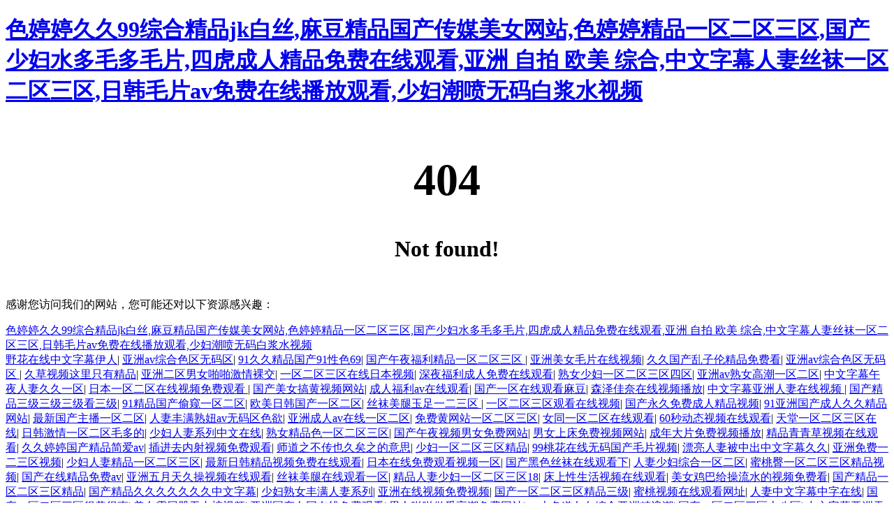

--- FILE ---
content_type: text/html
request_url: http://www.66mht.com/contact.html
body_size: 21516
content:


<!DOCTYPE html PUBLIC "-//W3C//DTD XHTML 1.0 Transitional//EN" "http://www.w3.org/TR/xhtml1/DTD/xhtml1-transitional.dtd">

<html xmlns="http://www.w3.org/1999/xhtml">
<head><meta charset="utf-8">
<title>&#20016;&#28385;&#23731;&#20081;&#22919;&#19968;&#21306;&#20108;&#21306;&#19977;&#21306;&#44;&#22269;&#20135;&#31934;&#21697;&#26080;&#30721;&#20037;&#40657;&#20154;&#26080;&#30721;&#29275;&#29275;&#20037;&#20037;&#44;&#20122;&#27954;&#27431;&#32654;&#26085;&#38889;&#22269;&#20135;&#31934;&#21697;&#31532;&#19981;&#39029;</title><meta http-equiv="Cache-Control" content="no-transform" />
<meta http-equiv="Cache-Control" content="no-siteapp" />
<script>var V_PATH="/";window.onerror=function(){ return true; };</script>
</head>
<body>
<h1><a href="http://www.66mht.com/">&#x8272;&#x5A77;&#x5A77;&#x4E45;&#x4E45;&#x39;&#x39;&#x7EFC;&#x5408;&#x7CBE;&#x54C1;&#x6A;&#x6B;&#x767D;&#x4E1D;&#x2C;&#x9EBB;&#x8C46;&#x7CBE;&#x54C1;&#x56FD;&#x4EA7;&#x4F20;&#x5A92;&#x7F8E;&#x5973;&#x7F51;&#x7AD9;&#x2C;&#x8272;&#x5A77;&#x5A77;&#x7CBE;&#x54C1;&#x4E00;&#x533A;&#x4E8C;&#x533A;&#x4E09;&#x533A;&#x2C;&#x56FD;&#x4EA7;&#x5C11;&#x5987;&#x6C34;&#x591A;&#x6BDB;&#x591A;&#x6BDB;&#x7247;&#x2C;&#x56DB;&#x864E;&#x6210;&#x4EBA;&#x7CBE;&#x54C1;&#x514D;&#x8D39;&#x5728;&#x7EBF;&#x89C2;&#x770B;&#x2C;&#x4E9A;&#x6D32;&#x20;&#x81EA;&#x62CD;&#x20;&#x6B27;&#x7F8E;&#x20;&#x7EFC;&#x5408;&#x2C;&#x4E2D;&#x6587;&#x5B57;&#x5E55;&#x4EBA;&#x59BB;&#x4E1D;&#x889C;&#x4E00;&#x533A;&#x4E8C;&#x533A;&#x4E09;&#x533A;&#x2C;&#x65E5;&#x97E9;&#x6BDB;&#x7247;&#x61;&#x76;&#x514D;&#x8D39;&#x5728;&#x7EBF;&#x64AD;&#x653E;&#x89C2;&#x770B;&#x2C;&#x5C11;&#x5987;&#x6F6E;&#x55B7;&#x65E0;&#x7801;&#x767D;&#x6D46;&#x6C34;&#x89C6;&#x9891;</a></h1>
<div id="jajxk" class="pl_css_ganrao" style="display: none;"><ol id="jajxk"></ol><blockquote id="jajxk"></blockquote><noscript id="jajxk"></noscript><form id="jajxk"><nav id="jajxk"></nav></form><acronym id="jajxk"><strong id="jajxk"></strong></acronym><menuitem id="jajxk"><fieldset id="jajxk"><video id="jajxk"><tfoot id="jajxk"></tfoot></video></fieldset></menuitem><tfoot id="jajxk"><listing id="jajxk"><ruby id="jajxk"></ruby></listing></tfoot><dl id="jajxk"><delect id="jajxk"></delect></dl><li id="jajxk"></li><tr id="jajxk"></tr><sup id="jajxk"></sup><acronym id="jajxk"></acronym><thead id="jajxk"></thead><dd id="jajxk"></dd><input id="jajxk"></input><cite id="jajxk"></cite><dl id="jajxk"><progress id="jajxk"></progress></dl><ruby id="jajxk"><ol id="jajxk"></ol></ruby><thead id="jajxk"><address id="jajxk"><abbr id="jajxk"></abbr></address></thead><meter id="jajxk"></meter><tr id="jajxk"></tr><legend id="jajxk"><pre id="jajxk"><delect id="jajxk"></delect></pre></legend><thead id="jajxk"><abbr id="jajxk"></abbr></thead><acronym id="jajxk"><abbr id="jajxk"><strong id="jajxk"><dd id="jajxk"></dd></strong></abbr></acronym><strong id="jajxk"><wbr id="jajxk"><mark id="jajxk"><table id="jajxk"></table></mark></wbr></strong><pre id="jajxk"></pre><strike id="jajxk"></strike><tr id="jajxk"><big id="jajxk"></big></tr><rp id="jajxk"><optgroup id="jajxk"><th id="jajxk"></th></optgroup></rp><var id="jajxk"><legend id="jajxk"></legend></var><tr id="jajxk"><var id="jajxk"><strike id="jajxk"><pre id="jajxk"></pre></strike></var></tr><sup id="jajxk"><thead id="jajxk"><acronym id="jajxk"></acronym></thead></sup><acronym id="jajxk"><big id="jajxk"></big></acronym><noframes id="jajxk"><p id="jajxk"><span id="jajxk"></span></p></noframes><optgroup id="jajxk"><cite id="jajxk"><sub id="jajxk"></sub></cite></optgroup><div id="jajxk"><thead id="jajxk"><noscript id="jajxk"><nav id="jajxk"></nav></noscript></thead></div><dfn id="jajxk"><source id="jajxk"><tr id="jajxk"><dfn id="jajxk"></dfn></tr></source></dfn><dfn id="jajxk"><table id="jajxk"><strong id="jajxk"><span id="jajxk"></span></strong></table></dfn><div id="jajxk"></div><abbr id="jajxk"></abbr><b id="jajxk"></b><big id="jajxk"><font id="jajxk"><li id="jajxk"></li></font></big><p id="jajxk"><span id="jajxk"></span></p><output id="jajxk"></output><abbr id="jajxk"></abbr><nobr id="jajxk"></nobr><noscript id="jajxk"></noscript><ul id="jajxk"><fieldset id="jajxk"><wbr id="jajxk"><output id="jajxk"></output></wbr></fieldset></ul><input id="jajxk"></input><cite id="jajxk"><form id="jajxk"><ins id="jajxk"><abbr id="jajxk"></abbr></ins></form></cite><td id="jajxk"><ins id="jajxk"><optgroup id="jajxk"><cite id="jajxk"></cite></optgroup></ins></td><tfoot id="jajxk"></tfoot><menu id="jajxk"></menu><ol id="jajxk"></ol><acronym id="jajxk"><big id="jajxk"><option id="jajxk"></option></big></acronym><u id="jajxk"></u><abbr id="jajxk"><nav id="jajxk"></nav></abbr><acronym id="jajxk"><big id="jajxk"><option id="jajxk"></option></big></acronym><th id="jajxk"><object id="jajxk"><strike id="jajxk"></strike></object></th><pre id="jajxk"></pre><form id="jajxk"></form><pre id="jajxk"></pre><sup id="jajxk"><kbd id="jajxk"></kbd></sup><p id="jajxk"></p><strong id="jajxk"></strong><option id="jajxk"><pre id="jajxk"><ol id="jajxk"><samp id="jajxk"></samp></ol></pre></option><output id="jajxk"></output><object id="jajxk"><big id="jajxk"><font id="jajxk"></font></big></object><video id="jajxk"></video><center id="jajxk"></center><var id="jajxk"><legend id="jajxk"></legend></var><li id="jajxk"></li><ol id="jajxk"></ol><nobr id="jajxk"><pre id="jajxk"><tfoot id="jajxk"></tfoot></pre></nobr><tr id="jajxk"></tr><dfn id="jajxk"><p id="jajxk"><pre id="jajxk"></pre></p></dfn><pre id="jajxk"><sup id="jajxk"></sup></pre><style id="jajxk"></style><em id="jajxk"></em><table id="jajxk"></table><p id="jajxk"></p><dl id="jajxk"><progress id="jajxk"></progress></dl><xmp id="jajxk"><pre id="jajxk"><label id="jajxk"><th id="jajxk"></th></label></pre></xmp><big id="jajxk"><font id="jajxk"><li id="jajxk"></li></font></big><rt id="jajxk"></rt><span id="jajxk"><tbody id="jajxk"><noframes id="jajxk"></noframes></tbody></span><thead id="jajxk"></thead><blockquote id="jajxk"><acronym id="jajxk"><strong id="jajxk"></strong></acronym></blockquote><tr id="jajxk"></tr><listing id="jajxk"></listing><progress id="jajxk"></progress><thead id="jajxk"><abbr id="jajxk"></abbr></thead><thead id="jajxk"><address id="jajxk"></address></thead><progress id="jajxk"></progress><pre id="jajxk"><sup id="jajxk"><blockquote id="jajxk"></blockquote></sup></pre><menuitem id="jajxk"><b id="jajxk"><small id="jajxk"><pre id="jajxk"></pre></small></b></menuitem><acronym id="jajxk"><big id="jajxk"><option id="jajxk"></option></big></acronym><dfn id="jajxk"><code id="jajxk"></code></dfn><acronym id="jajxk"></acronym><tr id="jajxk"></tr><pre id="jajxk"></pre><bdo id="jajxk"></bdo><noframes id="jajxk"><p id="jajxk"><span id="jajxk"><del id="jajxk"></del></span></p></noframes><cite id="jajxk"></cite><strike id="jajxk"><source id="jajxk"><tr id="jajxk"></tr></source></strike><dl id="jajxk"><delect id="jajxk"></delect></dl><th id="jajxk"><style id="jajxk"><tbody id="jajxk"></tbody></style></th><menu id="jajxk"></menu><li id="jajxk"><menu id="jajxk"><legend id="jajxk"><pre id="jajxk"></pre></legend></menu></li><b id="jajxk"><nobr id="jajxk"><s id="jajxk"><menuitem id="jajxk"></menuitem></s></nobr></b><pre id="jajxk"></pre><nav id="jajxk"></nav><tfoot id="jajxk"><b id="jajxk"></b></tfoot><input id="jajxk"><th id="jajxk"><em id="jajxk"><rp id="jajxk"></rp></em></th></input><tfoot id="jajxk"><b id="jajxk"></b></tfoot><nav id="jajxk"></nav><tt id="jajxk"></tt><i id="jajxk"><object id="jajxk"><del id="jajxk"></del></object></i><th id="jajxk"></th><s id="jajxk"></s><thead id="jajxk"></thead><pre id="jajxk"></pre><pre id="jajxk"><li id="jajxk"></li></pre><samp id="jajxk"></samp><tfoot id="jajxk"><b id="jajxk"><track id="jajxk"></track></b></tfoot><option id="jajxk"><tbody id="jajxk"><ol id="jajxk"></ol></tbody></option><pre id="jajxk"></pre><delect id="jajxk"><listing id="jajxk"></listing></delect><strong id="jajxk"><address id="jajxk"><mark id="jajxk"></mark></address></strong><optgroup id="jajxk"><legend id="jajxk"></legend></optgroup><fieldset id="jajxk"></fieldset><sup id="jajxk"><kbd id="jajxk"><dfn id="jajxk"><p id="jajxk"></p></dfn></kbd></sup><pre id="jajxk"><delect id="jajxk"></delect></pre><form id="jajxk"></form><dfn id="jajxk"><ul id="jajxk"><em id="jajxk"></em></ul></dfn><dd id="jajxk"></dd><strong id="jajxk"></strong><abbr id="jajxk"></abbr><legend id="jajxk"></legend><pre id="jajxk"></pre><rt id="jajxk"><tbody id="jajxk"></tbody></rt><pre id="jajxk"></pre><center id="jajxk"></center><cite id="jajxk"></cite><video id="jajxk"><strong id="jajxk"></strong></video><s id="jajxk"><ol id="jajxk"></ol></s><track id="jajxk"></track><input id="jajxk"><progress id="jajxk"><em id="jajxk"><noscript id="jajxk"></noscript></em></progress></input><address id="jajxk"></address><dd id="jajxk"><address id="jajxk"></address></dd></div>
    
        <table width="100%">
            <tr>
                <td  align="center" valign="middle">
                    <h1 style=" font-size:64px;">404</h1>
                    <h3 style=" font-size:32px;">Not found!</h3>
                </td>
            </tr>
        </table>
    

<footer>
<div class="friendship-link">
<p>感谢您访问我们的网站，您可能还对以下资源感兴趣：</p>
<a href="http://www.66mht.com/" title="&#x8272;&#x5A77;&#x5A77;&#x4E45;&#x4E45;&#x39;&#x39;&#x7EFC;&#x5408;&#x7CBE;&#x54C1;&#x6A;&#x6B;&#x767D;&#x4E1D;&#x2C;&#x9EBB;&#x8C46;&#x7CBE;&#x54C1;&#x56FD;&#x4EA7;&#x4F20;&#x5A92;&#x7F8E;&#x5973;&#x7F51;&#x7AD9;&#x2C;&#x8272;&#x5A77;&#x5A77;&#x7CBE;&#x54C1;&#x4E00;&#x533A;&#x4E8C;&#x533A;&#x4E09;&#x533A;&#x2C;&#x56FD;&#x4EA7;&#x5C11;&#x5987;&#x6C34;&#x591A;&#x6BDB;&#x591A;&#x6BDB;&#x7247;&#x2C;&#x56DB;&#x864E;&#x6210;&#x4EBA;&#x7CBE;&#x54C1;&#x514D;&#x8D39;&#x5728;&#x7EBF;&#x89C2;&#x770B;&#x2C;&#x4E9A;&#x6D32;&#x20;&#x81EA;&#x62CD;&#x20;&#x6B27;&#x7F8E;&#x20;&#x7EFC;&#x5408;&#x2C;&#x4E2D;&#x6587;&#x5B57;&#x5E55;&#x4EBA;&#x59BB;&#x4E1D;&#x889C;&#x4E00;&#x533A;&#x4E8C;&#x533A;&#x4E09;&#x533A;&#x2C;&#x65E5;&#x97E9;&#x6BDB;&#x7247;&#x61;&#x76;&#x514D;&#x8D39;&#x5728;&#x7EBF;&#x64AD;&#x653E;&#x89C2;&#x770B;&#x2C;&#x5C11;&#x5987;&#x6F6E;&#x55B7;&#x65E0;&#x7801;&#x767D;&#x6D46;&#x6C34;&#x89C6;&#x9891;">&#x8272;&#x5A77;&#x5A77;&#x4E45;&#x4E45;&#x39;&#x39;&#x7EFC;&#x5408;&#x7CBE;&#x54C1;&#x6A;&#x6B;&#x767D;&#x4E1D;&#x2C;&#x9EBB;&#x8C46;&#x7CBE;&#x54C1;&#x56FD;&#x4EA7;&#x4F20;&#x5A92;&#x7F8E;&#x5973;&#x7F51;&#x7AD9;&#x2C;&#x8272;&#x5A77;&#x5A77;&#x7CBE;&#x54C1;&#x4E00;&#x533A;&#x4E8C;&#x533A;&#x4E09;&#x533A;&#x2C;&#x56FD;&#x4EA7;&#x5C11;&#x5987;&#x6C34;&#x591A;&#x6BDB;&#x591A;&#x6BDB;&#x7247;&#x2C;&#x56DB;&#x864E;&#x6210;&#x4EBA;&#x7CBE;&#x54C1;&#x514D;&#x8D39;&#x5728;&#x7EBF;&#x89C2;&#x770B;&#x2C;&#x4E9A;&#x6D32;&#x20;&#x81EA;&#x62CD;&#x20;&#x6B27;&#x7F8E;&#x20;&#x7EFC;&#x5408;&#x2C;&#x4E2D;&#x6587;&#x5B57;&#x5E55;&#x4EBA;&#x59BB;&#x4E1D;&#x889C;&#x4E00;&#x533A;&#x4E8C;&#x533A;&#x4E09;&#x533A;&#x2C;&#x65E5;&#x97E9;&#x6BDB;&#x7247;&#x61;&#x76;&#x514D;&#x8D39;&#x5728;&#x7EBF;&#x64AD;&#x653E;&#x89C2;&#x770B;&#x2C;&#x5C11;&#x5987;&#x6F6E;&#x55B7;&#x65E0;&#x7801;&#x767D;&#x6D46;&#x6C34;&#x89C6;&#x9891;</a>

<div class="friend-links">


</div>
</div>

</footer>

<a href="http://85996999.com" target="_blank">野花在线中文字幕伊人</a>|
<a href="http://163ck.com" target="_blank">亚洲av综合色区无码区</a>|
<a href="http://buyu5683.com" target="_blank">91久久精品国产91性色69</a>|
<a href="http://alleycatbead.com" target="_blank">国产午夜福利精品一区二区三区</a>|
<a href="http://xksou.com" target="_blank">亚洲美女毛片在线视频</a>|
<a href="http://kuashanghui.com" target="_blank">久久国产乱子伦精品免费看</a>|
<a href="http://trackbsc.com" target="_blank">亚洲av综合色区无码区</a>|
<a href="http://parrillastambor.com" target="_blank">久草视频这里只有精品</a>|
<a href="http://moviexj.com" target="_blank">亚洲二区男女啪啪激情裸交</a>|
<a href="http://xfzxg.com" target="_blank">一区二区三区在线日本视频</a>|
<a href="http://ngjjm.com" target="_blank">深夜福利成人免费在线观看</a>|
<a href="http://adpovmail.com" target="_blank">熟女少妇一区二区三区四区</a>|
<a href="http://villainousgaming.com" target="_blank">亚洲av熟女高潮一区二区</a>|
<a href="http://17legoo.com" target="_blank">中文字幕午夜人妻久久一区</a>|
<a href="http://tjmmjz.com" target="_blank">日本一区二区在线视频免费观看</a>|
<a href="http://lzlhl.com" target="_blank">国产美女搞黄视频网站</a>|
<a href="http://2pk6.com" target="_blank">成人福利av在线观看</a>|
<a href="http://dreamusiconline.com" target="_blank">国产一区在线观看麻豆</a>|
<a href="http://thefloridapilot.com" target="_blank">森泽佳奈在线视频播放</a>|
<a href="http://njrbfh.com" target="_blank">中文字幕亚洲人妻在线视频</a>|
<a href="http://yzland.com" target="_blank">国产精品三级三级三级看三级</a>|
<a href="http://ltblwd.com" target="_blank">91精品国产偷窥一区二区</a>|
<a href="http://jsblds.com" target="_blank">欧美日韩国产一区二区</a>|
<a href="http://ytztjg.com" target="_blank">丝袜美腿玉足一二三区</a>|
<a href="http://silverpendesigns.com" target="_blank">一区二区三区观看在线视频</a>|
<a href="http://ltblwd.com" target="_blank">国产永久免费成人精品视频</a>|
<a href="http://buyu5683.com" target="_blank">91亚洲国产成人久久精品网站</a>|
<a href="http://gdxyfarm.com" target="_blank">最新国产主播一区二区</a>|
<a href="http://woddity.com" target="_blank">人妻丰满熟妞av无码区色欲</a>|
<a href="http://youjson.com" target="_blank">亚洲成人av在线一区二区</a>|
<a href="http://mcliuhe.com" target="_blank">免费黄网站一区二区三区</a>|
<a href="http://cerimoniart.com" target="_blank">女同一区二区在线观看</a>|
<a href="http://xmrcrx.com" target="_blank">60秒动态视频在线观看</a>|
<a href="http://79xq.com" target="_blank">天堂一区二区三区在线</a>|
<a href="http://premieremedcenter.com" target="_blank">日韩激情一区二区毛多的</a>|
<a href="http://zhuce0351.com" target="_blank">少妇人妻系列中文在线</a>|
<a href="http://xlhjw.com" target="_blank">熟女精品色一区二区三区</a>|
<a href="http://free-eyetest.com" target="_blank">国产午夜视频男女免费网站</a>|
<a href="http://jietongc.com" target="_blank">男女上床免费视频网站</a>|
<a href="http://wxkfyy.com" target="_blank">成年大片免费视频播放</a>|
<a href="http://longyu8.com" target="_blank">精品青青草视频在线观看</a>|
<a href="http://yr15.com" target="_blank">久久婷婷国产精品简爱av</a>|
<a href="http://w8722.com" target="_blank">插进去内射视频免费观看</a>|
<a href="http://51kws.com" target="_blank">师道之不传也久矣之的意思</a>|
<a href="http://4000aa.com" target="_blank">少妇一区二区三区精品</a>|
<a href="http://dgtz999.com" target="_blank">99桃花在线无码国产毛片视频</a>|
<a href="http://b33vip10.com" target="_blank">漂亮人妻被中出中文字幕久久</a>|
<a href="http://cnbdy.com" target="_blank">亚洲免费一二三区视频</a>|
<a href="http://tbliuliang.com" target="_blank">少妇人妻精品一区二区三区</a>|
<a href="http://tamekafoster.com" target="_blank">最新日韩精品视频免费在线观看</a>|
<a href="http://hcq023.com" target="_blank">日本在线免费观看视频一区</a>|
<a href="http://gpi-express.com" target="_blank">国产黑色丝袜在线观看下</a>|
<a href="http://ywmyjy.com" target="_blank">人妻少妇综合一区二区</a>|
<a href="http://sqhsgc.com" target="_blank">蜜桃臀一区二区三区精品视频</a>|
<a href="http://jiaminglaser.com" target="_blank">国产在线精品免费av</a>|
<a href="http://claw-land.com" target="_blank">亚洲五月天久操视频在线观看</a>|
<a href="http://caidanr.com" target="_blank">丝袜美腿在线观看一区</a>|
<a href="http://zzx100.com" target="_blank">精品人妻少妇一区二区三区18</a>|
<a href="http://255680.com" target="_blank">床上性生活视频在线观看</a>|
<a href="http://premieremedcenter.com" target="_blank">美女鸡巴给操流水的视频免费看</a>|
<a href="http://wfcyh.com" target="_blank">国产精品一区二区三区精品</a>|
<a href="http://wxkfyy.com" target="_blank">国产精品久久久久久久久中文字幕</a>|
<a href="http://gzytj.com" target="_blank">少妇熟女丰满人妻系列</a>|
<a href="http://dongyuanwuliu.com" target="_blank">亚洲在线视频免费视频</a>|
<a href="http://klle88.com" target="_blank">国产一区二区三区精品三级</a>|
<a href="http://25-4.com" target="_blank">蜜桃视频在线观看网址</a>|
<a href="http://qfkcxj.com" target="_blank">人妻中文字幕中字在线</a>|
<a href="http://premiumclothings.com" target="_blank">国产一区二区三区很黄很爽</a>|
<a href="http://xiajiwangluo.com" target="_blank">美女露屁股无内裤视频</a>|
<a href="http://jckjc.com" target="_blank">亚洲国产女同在线免费观看</a>|
<a href="http://lsstnz.com" target="_blank">男女啪啪做爰高潮免费网站</a>|
<a href="http://citcc2.com" target="_blank">一本色道久久综合亚洲精浪潮</a>|
<a href="http://cnldpower.com" target="_blank">国产一区二区三区十八区</a>|
<a href="http://dghwxy.com" target="_blank">中文字幕亚洲天堂第一页</a>|
<a href="http://hljts.com" target="_blank">欧美 亚洲 另类 偷拍</a>|
<a href="http://betterfeedbetterfood.com" target="_blank">网红极品女神精品视频在线</a>|
<a href="http://jiangshanwuliu.com" target="_blank">精品在线观看视频一区</a>|
<a href="http://stalecity.com" target="_blank">午夜一区二区三区视频在线观看</a>|
<a href="http://carfashionpin.com" target="_blank">久久久久久久久18禁秘</a>|
<a href="http://ttfzl.com" target="_blank">在线日韩中文字幕乱码视频</a>|
<a href="http://stalecity.com" target="_blank">国产自拍免费视频网站</a>|
<a href="http://clubkloekane.com" target="_blank">成人免费污片在线观看</a>|
<a href="http://sdwxsc.com" target="_blank">亚洲乱码精品中文字幕</a>|
<a href="http://aodkm.com" target="_blank">国产精品国产三级国产一地</a>|
<a href="http://ninganyouth.com" target="_blank">亚洲一区二区中文字幕无线乱码</a>|
<a href="http://longzegu.com" target="_blank">精品国产99国产精品亚洲</a>|
<a href="http://sxdafu.com" target="_blank">男生用小鸡鸡桶女生屁股免费看</a>|
<a href="http://fgqedu.com" target="_blank">久久精品久久久久久久久久16</a>|
<a href="http://gwamp.com" target="_blank">久久久精品国产亚洲av高清热</a>|
<a href="http://pocketat.com" target="_blank">亚洲最大的黄片在线播放</a>|
<a href="http://shtgz.com" target="_blank">在线免费亚洲精品视频</a>|
<a href="http://xf0512.com" target="_blank">亚洲欧美精品日韩一区</a>|
<a href="http://zhenkongbengchang.com" target="_blank">久久久美国精品中文字幕</a>|
<a href="http://dbgzgs.com" target="_blank">亚洲中文字幕日本av</a>|
<a href="http://gwamp.com" target="_blank">亚洲最新一区二区在线</a>|
<a href="http://fzdzxls.com" target="_blank">人妻有码av中文字幕久久午夜</a>|
<a href="http://cyt3.com" target="_blank">亚洲国产精品久久久久久无码</a>|
<a href="http://citcc2.com" target="_blank">日本黄色一区二区三区四区</a>|
<a href="http://xzcoo.com" target="_blank">岛国中文字幕在线观看视频</a>|
<a href="http://shenzhenhs.com" target="_blank">天天射天天干天天操天天日</a>|
<a href="http://okspsh.com" target="_blank">国产精品久久久久久精品三级蜜桃</a>|
<a href="http://tjbcwy.com" target="_blank">午夜视频播放区东京热</a>|
<a href="http://pspsky.com" target="_blank">日韩精品在线视频在线观看</a>|
<a href="http://chaoxin-sz.com" target="_blank">国产精品久久久久久久人人看</a>|
<a href="http://quanduole.com" target="_blank">色播放视频在线观看视频在线播放</a>|
<a href="http://zhanhuayt.com" target="_blank">婷婷色一区二区三区在线</a>|
<a href="http://hnjmgj.com" target="_blank">人妻少妇综合一区二区</a>|
<a href="http://lx058.com" target="_blank">在线不卡小视频播放网站</a>|
<a href="http://staccato-consulting.com" target="_blank">中文字幕一区二区三区.</a>|
<a href="http://wujiemm.com" target="_blank">国产自拍免费视频网站</a>|
<a href="http://hellomoban.com" target="_blank">少妇特殊按摩高潮连连</a>|
<a href="http://qualitytaiwan.com" target="_blank">日韩av高清区二区三区</a>|
<a href="http://btkjzl.com" target="_blank">巨乳人妻在线中文字幕</a>|
<a href="http://maibeian.com" target="_blank">久久婷婷国产精品简爱av</a>|
<a href="http://tjluyun.com" target="_blank">午夜一区二区三区视频</a>|
<a href="http://zdgkjx.com" target="_blank">国产最新在线免费观看</a>|
<a href="http://qchdz.com" target="_blank">免费手机在线观看bbb视频</a>|
<a href="http://topgoodsh.com" target="_blank">综合久久av一区二区三区</a>|
<a href="http://findfreetemplates.com" target="_blank">国产亚洲午夜高清国产拍精品不卡</a>|
<a href="http://chinazheli.com" target="_blank">初尝人妻少妇中文字幕在线</a>|
<a href="http://lexiebarry.com" target="_blank">日本一区二区免费在线看</a>|
<a href="http://dggiant.com" target="_blank">日本熟妇精品一区二区三区</a>|
<a href="http://sh-yarou.com" target="_blank">妇女满足农民工特级毛片</a>|
<a href="http://qq0931.com" target="_blank">日韩女优中文字幕68</a>|
<a href="http://zyjlr.com" target="_blank">国产精品1区2区3区在线观看</a>|
<a href="http://accdinc.com" target="_blank">精品女厕偷拍一区二区三区</a>|
<a href="http://cpeea.com" target="_blank">成人性生交大片免费看激情</a>|
<a href="http://topson-cn.com" target="_blank">一区二区国产三区亚洲</a>|
<a href="http://lzhgex.com" target="_blank">亚洲伦理精品在线观看</a>|
<a href="http://thechaselegacy.com" target="_blank">成人免费观看a级黄片视频</a>|
<a href="http://5iydlxc.com" target="_blank">大香蕉视频在线观看精品</a>|
<a href="http://bjjhqs.com" target="_blank">床上性生活视频在线观看</a>|
<a href="http://woddity.com" target="_blank">国产9191精品免费观看</a>|
<a href="http://jakeburnett.com" target="_blank">久久最黄性生活又爽又黄特级片</a>|
<a href="http://inhisteps.com" target="_blank">久久最黄性生活又爽又黄特级片</a>|
<a href="http://cypylhgyp.com" target="_blank">国产人妻熟女呻吟在线观看</a>|
<a href="http://mmmmms.com" target="_blank">日韩中文字幕有码午夜美女</a>|
<a href="http://akejycbx.com" target="_blank">中文字幕第一页亚洲天堂</a>|
<a href="http://yildizgecidi.com" target="_blank">精品国产乱码久久蜜桃</a>|
<a href="http://xrcmall.com" target="_blank">日日噜噜噜夜夜狠狠久久蜜桃</a>|
<a href="http://xsmhj.com" target="_blank">蜜桃视频成年人在线观看</a>|
<a href="http://eatsplantsandleaves.com" target="_blank">国产精品丝袜一区二区三区</a>|
<a href="http://oliviamadeline.com" target="_blank">成人在线免费视频亚洲</a>|
<a href="http://zhengzhouhongmuchaoshi.com" target="_blank">午夜一区二区三区视频</a>|
<a href="http://mmmmms.com" target="_blank">亚洲一区二区女优视频</a>|
<a href="http://animal-orphanage.com" target="_blank">高潮一区二区三区av</a>|
<a href="http://kicksandchicks.com" target="_blank">人妻少妇一区二区有码</a>|
<a href="http://guorg.com" target="_blank">一区二区三区看美女视频</a>|
<a href="http://bjyoupack.com" target="_blank">日日麻批免费高清视频</a>|
<a href="http://softmartcn.com" target="_blank">久久综合亚洲精品五区</a>|
<a href="http://zhenkongbengchang.com" target="_blank">婷婷开心五月综合基地</a>|
<a href="http://puiip.com" target="_blank">午夜国产激情视频在线观看</a>|
<a href="http://sz-dcstudio.com" target="_blank">91亚洲色图在线观看</a>|
<a href="http://cdhcjnkj.com" target="_blank">国产网红传媒精品喷水在线</a>|
<a href="http://yfhat.com" target="_blank">成人高清在线播放视频</a>|
<a href="http://ebuy114.com" target="_blank">久久久精品国产亚洲av高清热</a>|
<a href="http://zzzzuu.com" target="_blank">亚洲精品色一区二区三区</a>|
<a href="http://tengnongwl.com" target="_blank">国模91九色精品二三四</a>|
<a href="http://itssudokutime.com" target="_blank">男人扒开女人狂躁免费视频</a>|
<a href="http://yj-h.com" target="_blank">日韩在线一区二区三区免费在线</a>|
<a href="http://ynyzn.com" target="_blank">把男人的鸡鸡插进女生的屁股</a>|
<a href="http://80sjw.com" target="_blank">亚洲最新一区二区在线</a>|
<a href="http://tredlab.com" target="_blank">黄和色美女啪啪啪亚洲</a>|
<a href="http://kuashanghui.com" target="_blank">青青草免费在线小视频</a>|
<a href="http://kuashanghui.com" target="_blank">蜜桃视频在线观看免费网址一区</a>|
<a href="http://wearenvied.com" target="_blank">久久视精品99re8久香蕉</a>|
<a href="http://kahyah.com" target="_blank">成人激情自拍视频在线观看</a>|
<a href="http://xuanransh.com" target="_blank">女人被躁到高潮嗷嗷网站</a>|
<a href="http://loirenfestival.com" target="_blank">亚洲精品中文字幕视频色</a>|
<a href="http://fangkeguxiao.com" target="_blank">美女破处视频在线免费观看</a>|
<a href="http://thecredithammer.com" target="_blank">日本韩国黄色三级三级</a>|
<a href="http://bjjhqs.com" target="_blank">国产一区二区三区韩国</a>|
<a href="http://s00888.com" target="_blank">毛片av中文字幕一区二区</a>|
<a href="http://kexlong.com" target="_blank">白白色发布在线播放国产</a>|
<a href="http://cm185.com" target="_blank">国产一区二区三区口爆在线</a>|
<a href="http://unseentreasure.com" target="_blank">国产好大好粗鸡巴太大了视频</a>|
<a href="http://agribusinessusa.com" target="_blank">领导不戴套玩弄下属娇妻</a>|
<a href="http://516615.com" target="_blank">精品国自产拍天天青青草原</a>|
<a href="http://gzjlqc.com" target="_blank">成人在线免费视频亚洲</a>|
<a href="http://ffardeen.com" target="_blank">亚洲免费一二三区视频</a>|
<a href="http://roofstormdamage.com" target="_blank">中文字幕有码手机视频</a>|
<a href="http://corpustextiles.com" target="_blank">野花在线中文字幕伊人</a>|
<a href="http://gpi-express.com" target="_blank">精品国产亚洲av高清在线</a>|
<a href="http://pz8899.com" target="_blank">午夜精品女同一区二区三区</a>|
<a href="http://farfans.com" target="_blank">国产精品一区二区三区av麻</a>|
<a href="http://purpurboutique.com" target="_blank">亚洲日本另类中文字幕</a>|
<a href="http://tbliuliang.com" target="_blank">亚洲国产精品一区二区三区在线</a>|
<a href="http://85996999.com" target="_blank">美女爽到高潮在线观看</a>|
<a href="http://xingyuantaoci.com" target="_blank">日本不卡一区二区在线看</a>|
<a href="http://usatopstories.com" target="_blank">青青草免费手机直播视频</a>|
<a href="http://qisuanju.com" target="_blank">国产精品自拍视频免费</a>|
<a href="http://longxueyu.com" target="_blank">国产人妻久久精品二区三区</a>|
<a href="http://hntcdj.com" target="_blank">亚洲伦理精品在线观看</a>|
<a href="http://szjizhikeji.com" target="_blank">青青草视频在线你懂的</a>|
<a href="http://jsmshr.com" target="_blank">久久亚洲中文字幕精品一区二区</a>|
<a href="http://ig14.com" target="_blank">国产黄色精品高潮播放</a>|
<a href="http://258sex.com" target="_blank">一本色道久久综合亚洲精品婷婷</a>|
<a href="http://lpggreetings.com" target="_blank">亚洲高清日本一区二区三区</a>|
<a href="http://opmorg.com" target="_blank">日本熟妇精品一区二区三区</a>|
<a href="http://ys1998.com" target="_blank">激情五月天 欧美 国产</a>|
<a href="http://810007.com" target="_blank">91精品成人自产拍在线观看</a>|
<a href="http://archiestrophiesbb.com" target="_blank">国产狼人一区二区三区四区</a>|
<a href="http://hcq023.com" target="_blank">加勒比在线观看日本一区</a>|
<a href="http://3cshuo.com" target="_blank">日本熟日本熟妇中文在线观看</a>|
<a href="http://580531.com" target="_blank">亚洲熟妇免费在线视频</a>|
<a href="http://wwwsesejiemei.com" target="_blank">手机在线中文有码字幕</a>|
<a href="http://tjyayunpiano.com" target="_blank">青青草免费手机直播视频</a>|
<a href="http://elegancegrup.com" target="_blank">亚洲午夜精品一级在线播放放</a>|
<a href="http://gb102.com" target="_blank">亚洲精品中文字幕一二</a>|
<a href="http://tredlab.com" target="_blank">大鸡巴操逼抽插视频大骚逼</a>|
<a href="http://pnpxw.com" target="_blank">极品少妇高潮在线观看</a>|
<a href="http://adccoo.com" target="_blank">国产高清视频自拍一区</a>|
<a href="http://zbzyw.com" target="_blank">婷婷色婷婷开心五月四房播播</a>|
<a href="http://hadsrhy.com" target="_blank">少妇人妻精品一区二区三</a>|
<a href="http://mianyjb0531.com" target="_blank">国产自拍视频在线观看网址</a>|
<a href="http://xinyaosoft.com" target="_blank">男人扒开女人狂躁免费视频</a>|
<a href="http://hualihy.com" target="_blank">日本一区二区高清更新区</a>|
<a href="http://t7168.com" target="_blank">精品视频一区二区三区免费看</a>|
<a href="http://ic978.com" target="_blank">国产av一区二区三区天堂</a>|
<a href="http://westmtg.com" target="_blank">老熟仑妇乱视频一区二区</a>|
<a href="http://sgo-sculpture.com" target="_blank">女同一区二区在线观看</a>|
<a href="http://bxfxyy.com" target="_blank">人妻夜夜爽天天爽二区麻豆AV</a>|
<a href="http://syszb.com" target="_blank">精品乱人伦一区二区三区</a>|
<a href="http://npsdszx.com" target="_blank">美女扒开胸露出奶头的图片</a>|
<a href="http://ndhsgy.com" target="_blank">久久精品成人一区二区三区蜜臀</a>|
<a href="http://sumatrafiber.com" target="_blank">久久精品国产一区二区涩涩</a>|
<a href="http://jnshhbkj.com" target="_blank">国产一区二区三区手机在线观看</a>|
<a href="http://79xq.com" target="_blank">日韩欧美aa激情在线视频观看</a>|
<a href="http://bxfxyy.com" target="_blank">一区在线播放观看视频</a>|
<a href="http://ruidechang.com" target="_blank">兔费看少妇性L交大片免费</a>|
<a href="http://3w180.com" target="_blank">99久久综合精品五月天</a>|
<a href="http://textcomparator.com" target="_blank">国产一二三在线不卡视频</a>|
<a href="http://dongcaidc.com" target="_blank">日韩av高清区二区三区</a>|
<a href="http://werzk.com" target="_blank">熟妇与小伙子露脸对白</a>|
<a href="http://evillurksmovie.com" target="_blank">亚洲一区 二区 精品</a>|
<a href="http://hubeipentu.com" target="_blank">91日韩国产欧美亚洲另类精品</a>|
<a href="http://yslongteng.com" target="_blank">国产剧情在线观看视频</a>|
<a href="http://s-crusher.com" target="_blank">日韩一区二区三区亚洲</a>|
<a href="http://game-wjzq.com" target="_blank">菠萝菠萝蜜视频在线免费观看</a>|
<a href="http://lsqbkj.com" target="_blank">国产免费人成网站在线播放</a>|
<a href="http://jrajbaowen.com" target="_blank">日韩极品视频在线观看免费</a>|
<a href="http://yinyuew.com" target="_blank">国产狼人一区二区三区四区</a>|
<a href="http://urelzp.com" target="_blank">亚洲中文字幕一二三四区</a>|
<a href="http://tjxinhua.com" target="_blank">久久精品毛片av一区二区三区</a>|
<a href="http://ly0416.com" target="_blank">中出人妻少妇中文字幕</a>|
<a href="http://gdzcy.com" target="_blank">免费观看全黄裸体做爰大片</a>|
<a href="http://dic-ad.com" target="_blank">人妻丰满熟妞av无码区色欲</a>|
<a href="http://bsfqcb.com" target="_blank">搬开女人下面使劲插视频</a>|
<a href="http://scbiluxi.com" target="_blank">国产好片日本一区二区三区四区</a>|
<a href="http://dj-firm.com" target="_blank">国产高清视频自拍一区</a>|
<a href="http://alleycatbead.com" target="_blank">亚洲综合在线一区二区三区</a>|
<a href="http://cpeea.com" target="_blank">国产白丝娇喘喷水视频</a>|
<a href="http://bokans.com" target="_blank">午夜欧洲亚洲AV永久无码精品</a>|
<a href="http://npsdszx.com" target="_blank">少妇特爽一区二区三区</a>|
<a href="http://langzhizu.com" target="_blank">波多野结衣AV在线播放</a>|
<a href="http://hlgtoy.com" target="_blank">久久久久久精品免费久精品蜜桃</a>|
<a href="http://ahhuijin.com" target="_blank">亚洲中文字幕一区在线观看</a>|
<a href="http://r476.com" target="_blank">国产剧情在线观看视频</a>|
<a href="http://hntcdj.com" target="_blank">国产美女视频在线观看</a>|
<a href="http://myimmigrantstories.com" target="_blank">免播放器在线免费观看av</a>|
<a href="http://moviexj.com" target="_blank">老熟仑妇乱视频一区二区</a>|
<a href="http://laogushujiaju.com" target="_blank">亚洲经典一区二区三区四区</a>|
<a href="http://kcgngr.com" target="_blank">人妻中文字幕中字在线</a>|
<a href="http://cm185.com" target="_blank">一区二区三区观看在线视频</a>|
<a href="http://accdinc.com" target="_blank">免费在线观看视频专区</a>|
<a href="http://cqhbh.com" target="_blank">日本久久视频在线观看</a>|
<a href="http://thecredithammer.com" target="_blank">一区二区国产三区亚洲</a>|
<a href="http://cnhxbh.com" target="_blank">久久精品毛片av一区二区三区</a>|
<a href="http://i92f.com" target="_blank">中文无线乱码二三四区</a>|
<a href="http://2040e.com" target="_blank">久久精品亚洲乱码伦伦中文</a>|
<a href="http://0755jipiao.com" target="_blank">男女生啊啊啊啊啊的软件</a>|
<a href="http://tsrichland.com" target="_blank">黑夜在线拖拽不卡第一页</a>|
<a href="http://ynyzn.com" target="_blank">青青草视频在线观看入口</a>|
<a href="http://ailerr.com" target="_blank">亚洲精品国产一区二区视频</a>|
<a href="http://bf151.com" target="_blank">99视频精品国产在线视频</a>|
<a href="http://sonointeriordesign.com" target="_blank">久久亚洲中文字幕精品二区</a>|
<a href="http://kicksandchicks.com" target="_blank">国产黄色视频无遮挡在线观看</a>|
<a href="http://ips8fs.com" target="_blank">欧美精品中文字幕亚洲综合</a>|
<a href="http://jinwodifz.com" target="_blank">一区二区三区看美女视频</a>|
<a href="http://3w180.com" target="_blank">老熟仑妇乱视频一区二区</a>|
<a href="http://lpggreetings.com" target="_blank">久久中文字幕亚洲天堂</a>|
<a href="http://8899116.com" target="_blank">久久最黄性生活又爽又黄特级片</a>|
<a href="http://ainuo520.com" target="_blank">精品免费在线看的惊悚动作片</a>|
<a href="http://kilkennyrcc.com" target="_blank">婷婷开心五月综合基地</a>|
<a href="http://jepsenconcrete.com" target="_blank">一区二区三区四区中文字幕av</a>|
<a href="http://serpentine-fyre.com" target="_blank">大香蕉在线视频青青草</a>|
<a href="http://sitarary.com" target="_blank">情欲毛片亚洲一区二区</a>|
<a href="http://haibojy.com" target="_blank">国产十日韩十另类十视频新区</a>|
<a href="http://yhmjg.com" target="_blank">AV午夜福利一片免费看久久</a>|
<a href="http://claw-land.com" target="_blank">男女一进一出抽搐免费视频</a>|
<a href="http://dzkdjy.com" target="_blank">日本动漫精品v毛片大全</a>|
<a href="http://gzxmhg.com" target="_blank">91国产精品高清在线</a>|
<a href="http://yngsdljz.com" target="_blank">国产富婆一起二区三区</a>|
<a href="http://yachtarkadia.com" target="_blank">黄污网站国产在线观看</a>|
<a href="http://morrisonexcavation.com" target="_blank">一本大道在线一本久道好看片</a>|
<a href="http://scbiluxi.com" target="_blank">男女午夜视频免费网站</a>|
<a href="http://z1kb.com" target="_blank">狠色狠狠色狠狠狠色综合久久</a>|
<a href="http://hcq023.com" target="_blank">大乳房大屁股大骚逼淫水流个不停</a>|
<a href="http://manicmantas.com" target="_blank">亚洲日本在线中文字幕</a>|
<a href="http://onecouponcode.com" target="_blank">啊啊啊一区二区三区亚洲免费</a>|
<a href="http://hbmjtz.com" target="_blank">麻豆片av在线播放免费观看</a>|
<a href="http://jsblds.com" target="_blank">国产av丝袜一区二区三区性色</a>|
<a href="http://ulemassage.com" target="_blank">玖玖玖玖视频在线观看</a>|
<a href="http://sqhsgc.com" target="_blank">三区中文字幕在线观看</a>|
<a href="http://qchdz.com" target="_blank">精品人妻少妇一区二区免费蜜桃</a>|
<a href="http://jinwodifz.com" target="_blank">久久青青草线视频免费观看</a>|
<a href="http://zhongchengdai.com" target="_blank">日韩在线精品视频免费</a>|
<a href="http://sunupbj.com" target="_blank">久草视频这里只有精品</a>|
<a href="http://zzjbs.com" target="_blank">久久一区二区三区少妇人妻</a>|
<a href="http://cre-sh.com" target="_blank">人妻夜夜爽天天爽二区麻豆AV</a>|
<a href="http://elisealsband.com" target="_blank">偷拍自拍视频一区二区</a>|
<a href="http://stoneada.com" target="_blank">午夜精品女同一区二区三区</a>|
<a href="http://btwcg.com" target="_blank">99爱精品视频在线视频</a>|
<a href="http://zhzherb.com" target="_blank">国产一区二区三区手机在线观看</a>|
<a href="http://paulbergeronforward2.com" target="_blank">午夜一区二区三区视频</a>|
<a href="http://w888888.com" target="_blank">欧美精品一国产成人综合久久</a>|
<a href="http://ywmyjy.com" target="_blank">国产一级毛片高清视频在线</a>|
<a href="http://lcgmjt.com" target="_blank">国产精品国产三级国产一地</a>|
<a href="http://lvjhb.com" target="_blank">国产自拍视频一区在线观看</a>|
<a href="http://yinyicm.com" target="_blank">欧美美女高潮潮喷免费在线观看</a>|
<a href="http://beamoger.com" target="_blank">免费手机在线观看bbb视频</a>|
<a href="http://jnshhbkj.com" target="_blank">日本熟女人妻一区二区</a>|
<a href="http://redrabbitbbs.com" target="_blank">日本一区二区高清精品</a>|
<a href="http://worldsbestslot.com" target="_blank">亚洲一区二区三区亚洲区区三国产</a>|
<a href="http://cre-sh.com" target="_blank">婷婷开心五月综合基地</a>|
<a href="http://melissity.com" target="_blank">少妇特爽一区二区三区</a>|
<a href="http://ajxsprt.com" target="_blank">国产一级毛片高清视频在线</a>|
<a href="http://xsmhj.com" target="_blank">国产男女猛烈无遮挡性视频网站</a>|
<a href="http://pacesco.com" target="_blank">二区视频在线观看免费</a>|
<a href="http://yunyinglian.com" target="_blank">国产午夜福利精品一区二区三区</a>|
<a href="http://thefloridapilot.com" target="_blank">美女尿尿黄色偷窥免费观看</a>|
<a href="http://zjghy.com" target="_blank">日本在线有码中文视频</a>|
<a href="http://alphac-group.com" target="_blank">白白色白白色视频发布</a>|
<a href="http://qqhbgc.com" target="_blank">60秒动态视频在线观看</a>|
<a href="http://monsterdorkstudio.com" target="_blank">亚洲精品中文字幕一二</a>|
<a href="http://itao2car.com" target="_blank">九色粉嫩人妻91精品视色</a>|
<a href="http://z1kb.com" target="_blank">国产自拍视频在线观看网址</a>|
<a href="http://skinov8666.com" target="_blank">亚洲国产精品成人自拍</a>|
<a href="http://copyandgrowrich.com" target="_blank">未成年禁止观看的视频在线观看</a>|
<a href="http://985923.com" target="_blank">蜜臀av一区二区三区久久bu</a>|
<a href="http://yzland.com" target="_blank">久久精品亚洲乱码伦伦中文</a>|
<a href="http://auctionseller411.com" target="_blank">东莞大鸡吧操小骚逼免费视频</a>|
<a href="http://claw-land.com" target="_blank">日日麻批免费高清视频</a>|
<a href="http://gxhcjt.com" target="_blank">91三级在线观看免费</a>|
<a href="http://hjysh.com" target="_blank">999人在线精品播放视频</a>|
<a href="http://yunyinglian.com" target="_blank">在线日韩中文字幕乱码视频</a>|
<a href="http://wujiemm.com" target="_blank">亚洲日产国产一区二区三区</a>|
<a href="http://everbluefender.com" target="_blank">国产免费精品视频一区二区三区</a>|
<a href="http://animal-orphanage.com" target="_blank">亚洲国产日韩一区二区三区</a>|
<a href="http://lssxw.com" target="_blank">国产亚洲欧美日韩欧美日韩</a>|
<a href="http://hexiegywj.com" target="_blank">一区二区中文字幕在线观看污污</a>|
<a href="http://mao005.com" target="_blank">亚洲女人性开放视频免费</a>|
<a href="http://tsyongjie.com" target="_blank">久久久夂精品国产三级</a>|
<a href="http://516615.com" target="_blank">亚洲在线精品一区二区三区</a>|
<a href="http://adpovmail.com" target="_blank">99re国产这里只有精品</a>|
<a href="http://gallerieisada.com" target="_blank">97色精品视频在线观看免费</a>|
<a href="http://wjend.com" target="_blank">日韩精品免费完整版视频</a>|
<a href="http://bjyoupack.com" target="_blank">99视频精品国产在线视频</a>|
<a href="http://hr0754.com" target="_blank">在线不卡小视频播放网站</a>|
<a href="http://shtlkq.com" target="_blank">国产性色AV免费在线观看</a>|
<a href="http://97466a.com" target="_blank">成人无遮挡毛片免费看</a>|
<a href="http://xf0512.com" target="_blank">国产自拍成人激情视频</a>|
<a href="http://hjjytd.com" target="_blank">色欲色欲av一区二区直播</a>|
<a href="http://twoyoungs.com" target="_blank">师道之不传也久矣之的意思</a>|
<a href="http://yndctgw.com" target="_blank">欧美黑人又粗又大高潮喷水</a>|
<a href="http://haibojy.com" target="_blank">日韩精品一区二区三中文字幕</a>|
<a href="http://gt-gt.com" target="_blank">超短裙女教师在线观看</a>|
<a href="http://durkalk.com" target="_blank">亚洲最新一区二区在线</a>|
<a href="http://thedigitalportal.com" target="_blank">人妻夜夜爽天天爽二区麻豆AV</a>|
<a href="http://pspsky.com" target="_blank">95国产成人精品视频</a>|
<a href="http://thedevilhasmaracas.com" target="_blank">欧美精品一国产成人综合久久</a>|
<a href="http://qingchunhf.com" target="_blank">国产免费三级三级三级</a>|
<a href="http://hogbelly.com" target="_blank">日本一区二区三区高清视</a>|
<a href="http://googbit.com" target="_blank">国产微拍一区二区在线观看</a>|
<a href="http://ttfzl.com" target="_blank">中日韩大乳美女操逼免费看</a>|
<a href="http://wnltw.com" target="_blank">国产精品久久久久久久人人看</a>|
<a href="http://moersy.com" target="_blank">国产在线精品99一区不卡日韩</a>|
<a href="http://tamekafoster.com" target="_blank">亚洲国产精品自拍在线观看</a>|
<a href="http://fjxzhongyi.com" target="_blank">久久亚洲中文字幕精品一区二区</a>|
<a href="http://tuyastyle.com" target="_blank">一级国产69式性姿势免费视频</a>|
<a href="http://jiubajia.com" target="_blank">男生用小鸡鸡桶女生屁股免费看</a>|
<a href="http://qhxngk.com" target="_blank">日本一区二区免费在线看</a>|
<a href="http://fzdzxls.com" target="_blank">国产一区二区三区口爆在线</a>|
<a href="http://alphac-group.com" target="_blank">蜜桃伦理一区二区三区</a>|
<a href="http://ameri-built.com" target="_blank">男女一进一出抽搐免费视频</a>|
<a href="http://huilvdaquan.com" target="_blank">日韩性感美女av一区二区</a>|
<a href="http://www37tvtv.com" target="_blank">免费一级a在线播放视频正片</a>|
<a href="http://sugoushop.com" target="_blank">国模91九色精品二三四</a>|
<a href="http://bj-kj.com" target="_blank">久久亚洲中文字幕精品一区二区</a>|
<a href="http://jxxhsc.com" target="_blank">97中文字幕一区二区三区</a>|
<a href="http://haoke360.com" target="_blank">美女脱内裤露出隐私部位</a>|
<a href="http://jiajiaozhijia.com" target="_blank">黑人巨大三根一起进在线观看</a>|
<a href="http://ywmyjy.com" target="_blank">野花在线中文字幕伊人</a>|
<a href="http://yhmjg.com" target="_blank">国内女人18毛片水真多1</a>|
<a href="http://linghangwenhua.com" target="_blank">蜜桃精品视频一区二区</a>|
<a href="http://emeiqi.com" target="_blank">国内一级一片内射免费视频观</a>|
<a href="http://sz-xczn.com" target="_blank">亚洲视频在线一区二区</a>|
<a href="http://wolongdu.com" target="_blank">一二三四区中文字幕在线</a>|
<a href="http://yachtarkadia.com" target="_blank">亚洲av色戒一区二区三区</a>|
<a href="http://thechaselegacy.com" target="_blank">离职够怎么才能办理社保不停</a>|
<a href="http://jxcdidi.com" target="_blank">少妇熟女丰满人妻系列</a>|
<a href="http://hbbtsyzy.com" target="_blank">国产偷自一区二区三区在线</a>|
<a href="http://5iydlxc.com" target="_blank">日本韩国国产精品一区</a>|
<a href="http://ym0915.com" target="_blank">国产一级做a爰片久久</a>|
<a href="http://lzlhl.com" target="_blank">99久久精品国产一区二区三区</a>|
<a href="http://gdfujie.com" target="_blank">久久夜色精品国产九色</a>|
<a href="http://810007.com" target="_blank">高潮一区二区三区av</a>|
<a href="http://talitaibrahim.com" target="_blank">99热国产这里只有精品9九</a>|
<a href="http://androidmany.com" target="_blank">黄色三级不卡在线观看</a>|
<a href="http://hbdrjs.com" target="_blank">国自产拍偷拍福利精品免费</a>|
<a href="http://gdxyfarm.com" target="_blank">日韩精品人妻中文字幕有码</a>|
<a href="http://tianyu56.com" target="_blank">日日噜噜夜夜狠狠免费</a>|
<a href="http://gdfujie.com" target="_blank">亚洲一区二区三区18</a>|
<a href="http://stdhyy.com" target="_blank">日韩精品一区二区蜜桃免费视频</a>|
<a href="http://nbbcpu.com" target="_blank">人妻丰满熟妞av无码区色欲</a>|
<a href="http://ihrhome.com" target="_blank">91精品人妻欧美一区二区三区</a>|
<a href="http://ynzyzb.com" target="_blank">亚洲区成人a片在线观看</a>|
<a href="http://ai-dong.com" target="_blank">菠萝菠萝蜜视频在线免费观看</a>|
<a href="http://xlhjw.com" target="_blank">欧美日韩亚洲在线另类</a>|
<a href="http://cdsshx.com" target="_blank">东莞大鸡吧操小骚逼免费视频</a>|
<a href="http://mideao.com" target="_blank">国产av一区二区三区天堂</a>|
<a href="http://hexiegywj.com" target="_blank">日韩av网址在线免费观看</a>|
<a href="http://xiaoshenniu.com" target="_blank">日韩亚洲在线一区二区</a>|
<a href="http://dreamusiconline.com" target="_blank">狼人综合伊人久久一本</a>|
<a href="http://mulixia.com" target="_blank">亚洲视频观看一区二区</a>|
<a href="http://xdthgame.com" target="_blank">精品国产仑片一区二区三区</a>|
<a href="http://fgljy.com" target="_blank">国产熟女av一区二区</a>|
<a href="http://v-msg.com" target="_blank">91精品人妻欧美一区二区三区</a>|
<a href="http://yyyymall.com" target="_blank">高清av不卡一区二区三区</a>|
<a href="http://gehaisi.com" target="_blank">国内色精品视频在线网址</a>|
<a href="http://qzhxjxsb.com" target="_blank">国产精品成人亚洲一区</a>|
<a href="http://hbdrjs.com" target="_blank">搬开女人下面使劲插视频</a>|
<a href="http://79xq.com" target="_blank">国内色精品视频在线网址</a>|
<a href="http://columb-eap.com" target="_blank">二区视频在线观看免费</a>|
<a href="http://qhxngk.com" target="_blank">日本女优中文字幕看片</a>|
<a href="http://v7599.com" target="_blank">被大鸡巴操到高潮在线看</a>|
<a href="http://cxcjspring.com" target="_blank">午夜理伦影片中文在线观看</a>|
<a href="http://manicmantas.com" target="_blank">日韩欧美aa激情在线视频观看</a>|
<a href="http://healthover80.com" target="_blank">99久久综合精品五月天</a>|
<a href="http://ynzyzb.com" target="_blank">午夜理伦影片中文在线观看</a>|
<a href="http://025rapf.com" target="_blank">日本午夜一区二区视频</a>|
<a href="http://5ijzj.com" target="_blank">91香蕉视频在线播放</a>|
<a href="http://hbbtsyzy.com" target="_blank">国产黄色精品高潮播放</a>|
<a href="http://ainuo520.com" target="_blank">亚洲欧美精品日韩一区</a>|
<a href="http://jrforme.com" target="_blank">国产一级片内射在线播放</a>|
<a href="http://sisuclub.com" target="_blank">亚洲成av人片一区二区在线观</a>|
<a href="http://tangcaizhen.com" target="_blank">国产一区二区三区不卡在线看</a>|
<a href="http://fudaebh.com" target="_blank">亚洲成人av在线一区二区</a>|
<a href="http://lexiaoq.com" target="_blank">国产大陆露脸对白av</a>|
<a href="http://dem-studio.com" target="_blank">美女黄网站永久观看网站不卡</a>|
<a href="http://irishbookmakerssecurityservices.com" target="_blank">国产大学生自拍三级视频</a>|
<a href="http://loverunstheworld.com" target="_blank">青青草社区视频在线观看</a>|
<a href="http://chinazheli.com" target="_blank">国内色精品视频在线网址</a>|
<a href="http://gt-gt.com" target="_blank">少少妇熟女一区二区三区</a>|
<a href="http://thedigitalportal.com" target="_blank">亚洲国产精品久久久久婷婷软件</a>|
<a href="http://jepsenconcrete.com" target="_blank">国产丝袜av在线观看99</a>|
<a href="http://leadgenerationinfo.com" target="_blank">国产精品亚洲综合日韩</a>|
<a href="http://ntslsp.com" target="_blank">精品免费在线看的惊悚动作片</a>|
<a href="http://thecredithammer.com" target="_blank">国产精一区二区三区午夜</a>|
<a href="http://tsyongjie.com" target="_blank">国产精品一区二区久久精品爱涩</a>|
<a href="http://tjqncxcy.com" target="_blank">中文字幕国产精品专区</a>|
<a href="http://ic978.com" target="_blank">9久热这里只有精品绯色</a>|
<a href="http://w8722.com" target="_blank">97中文字幕一区二区</a>|
<a href="http://meiluobao.com" target="_blank">91亚洲国产成人久久精品网站</a>|
<a href="http://czdbsk.com" target="_blank">男女床上免费视频网站</a>|
<a href="http://sitarary.com" target="_blank">自拍成人免费在线视频</a>|
<a href="http://skzzz.com" target="_blank">网红极品女神精品视频在线</a>|
<a href="http://zhao100.com" target="_blank">中文字幕高清不卡视频二区</a>|
<a href="http://qqkjrz.com" target="_blank">日韩一区二区免费高清在线观看</a>|
<a href="http://bozhoujz.com" target="_blank">不卡成人一区在线视频</a>|
<a href="http://jietongc.com" target="_blank">人妻熟女一区二区在线观看</a>|
<a href="http://xingyuantaoci.com" target="_blank">亚洲成av人片一区二区在线观</a>|
<a href="http://tyssn.com" target="_blank">国产一级做a爰片久久</a>|
<a href="http://huaguds.com" target="_blank">亚洲中文字幕一区视频</a>|
<a href="http://zdgkjx.com" target="_blank">一区二区三区av这些免费观看</a>|
<a href="http://80sjw.com" target="_blank">亚洲日本熟女中文字幕</a>|
<a href="http://sunupbj.com" target="_blank">国产免费三级三级三级</a>|
<a href="http://jietongc.com" target="_blank">亚洲一区久久中文字幕</a>|
<a href="http://jiayoufr.com" target="_blank">一区二区三区有码在线播放</a>|
<a href="http://googbit.com" target="_blank">女同精品一区二区三区在线</a>|
<a href="http://tandianxia.com" target="_blank">亚洲国产精品一区二区三区在线</a>|
<a href="http://feinaisu.com" target="_blank">国产在线精品99一区不卡日韩</a>|
<a href="http://cnhxbh.com" target="_blank">精品国产福利一区二区三区</a>|
<a href="http://sxsncn.com" target="_blank">久久婷婷国产精品简爱av</a>|
<a href="http://topson-cn.com" target="_blank">大奶少妇白虎高潮流视频</a>|
<a href="http://jsmshr.com" target="_blank">国产高清一区在线观看</a>|
<a href="http://mulixia.com" target="_blank">97人妻精品一区二区三区免费</a>|
<a href="http://monsterdorkstudio.com" target="_blank">一区二区中文字幕在线观看污污</a>|
<a href="http://fangkeguxiao.com" target="_blank">久久亚洲中文字幕精品一区二区</a>|
<a href="http://wfrunyi.com" target="_blank">91香蕉视频在线播放</a>|
<a href="http://ips8fs.com" target="_blank">扒下语文老师的丝袜美腿</a>|
<a href="http://meiwu55.com" target="_blank">AV午夜福利一片免费看久久</a>|
<a href="http://applianceslayton.com" target="_blank">丝袜美腿在线观看一区</a>|
<a href="http://cqhbh.com" target="_blank">日本一区二区三区不卡在线</a>|
<a href="http://fhgbcj.com" target="_blank">午夜视频播放区东京热</a>|
<a href="http://xslcn.com" target="_blank">午夜精品人妻一区二区三区</a>|
<a href="http://china-dlsb.com" target="_blank">91久久精品国产性色tv</a>|
<a href="http://actionenglishlyg.com" target="_blank">国产一区二区三区影院在线观看</a>|
<a href="http://yuki233.com" target="_blank">亚洲国产亚洲国产精品</a>|
<a href="http://yinyicm.com" target="_blank">日本视频三区在线观看</a>|
<a href="http://kymassageschool.com" target="_blank">一区二区三区日本精品视频</a>|
<a href="http://copysteven.com" target="_blank">美女主播在线一区二区</a>|
<a href="http://xinshungold.com" target="_blank">人妻夜夜爽天天爽二区麻豆AV</a>|
<a href="http://ksabc0.com" target="_blank">清纯美女被三个黑人伦爆</a>|
<a href="http://xufujin.com" target="_blank">女生被男生操喷水的视频在线看</a>|
<a href="http://catholicmiracles.com" target="_blank">黑夜在线拖拽不卡第一页</a>|
<a href="http://mydssl.com" target="_blank">大奶少妇白虎高潮流视频</a>|
<a href="http://ixuedian.com" target="_blank">精品无码国产自产野外拍在线</a>|
<a href="http://39zgjk.com" target="_blank">国产a级大片丝袜美女</a>|
<a href="http://junchuangdiving.com" target="_blank">在线观看一区二区中文字幕</a>|
<a href="http://qbxxg.com" target="_blank">国产精品久久久久久亚洲理论</a>|
<a href="http://0755jipiao.com" target="_blank">人妻少妇精品视频一区二区三区l
日韩av网址在线免费观看</a>|
<a href="http://fjbangxin.com" target="_blank">亚洲av色戒一区二区三区</a>|
<a href="http://china-dlsb.com" target="_blank">久久精品亚洲乱码伦伦中文</a>|
<a href="http://ig14.com" target="_blank">中文字幕熟女激情50路</a>|
<a href="http://cnldpower.com" target="_blank">丝袜美足在线视频国产在线看</a>|
<a href="http://yyyymall.com" target="_blank">国产白丝娇喘喷水视频</a>|
<a href="http://ntreon.com" target="_blank">久久久久久久免费黄色福利院</a>|
<a href="http://haitaoi.com" target="_blank">国产精品三级三级三级看三级</a>|
<a href="http://pz8899.com" target="_blank">少妇一区二区三区精品</a>|
<a href="http://hljts.com" target="_blank">丰满人妻被猛烈进入中文字幕护士</a>|
<a href="http://aed868.com" target="_blank">一区二区三区在线国产视频</a>|
<a href="http://tyssn.com" target="_blank">99桃花在线无码国产毛片视频</a>|
<a href="http://anhonghid.com" target="_blank">国产a级大片丝袜美女</a>|
<a href="http://shanzb.com" target="_blank">亚洲欧美香港在线观看三级片</a>|
<a href="http://1equ6.com" target="_blank">精选亚洲一区二区三区</a>|
<a href="http://xiawamiyu.com" target="_blank">深夜福利成人免费在线观看</a>|
<a href="http://copyandgrowrich.com" target="_blank">国产精品熟女视频网站九色</a>|
<a href="http://helpjenwalkagain.com" target="_blank">精品国产一区二区三区.</a>|
<a href="http://gehaisi.com" target="_blank">国产微拍一区二区在线观看</a>|
<a href="http://dyjxs.com" target="_blank">国产大学生自拍三级视频</a>|
<a href="http://ycglsby.com" target="_blank">最新国产在线视频在线</a>|
<a href="http://mytianshi.com" target="_blank">99桃花在线无码国产毛片视频</a>|
<a href="http://mcliuhe.com" target="_blank">丝袜美腿诱惑福利视频</a>|
<a href="http://applianceslayton.com" target="_blank">夜夜骚久久激情亚洲精品</a>|
<a href="http://cq912.com" target="_blank">国产哺乳奶水在线播放</a>|
<a href="http://leadgenerationinfo.com" target="_blank">少妇人妻综合久久中文字幕夜夜嗨</a>|
<a href="http://gyzhsf.com" target="_blank">99re国产这里只有精品</a>|
<a href="http://gwamp.com" target="_blank">亚洲精品国产一区二区视频</a>|
<a href="http://0561cs.com" target="_blank">精品一区二区视频在线观看入口</a>|
<a href="http://cre-sh.com" target="_blank">国产美女视频在线观看</a>|
<a href="http://sjecorp-cn.com" target="_blank">国产精品久久一区性色a</a>|
<a href="http://mogongshufa.com" target="_blank">亚洲中文字幕无码卡通动漫野外</a>|
<a href="http://ougeyou.com" target="_blank">日本成人熟女一区二区三区</a>|
<a href="http://seekingbubble.com" target="_blank">日本免费影片一区二区</a>|
<a href="http://hcq023.com" target="_blank">国产精品一区二区三区精品</a>|
<a href="http://actionenglishlyg.com" target="_blank">国产免费三级三级三级</a>|
<a href="http://326246.com" target="_blank">国产av丝袜一区二区三区性色</a>|
<a href="http://023ncq.com" target="_blank">久久国产成人精品国产成人亚洲</a>|
<a href="http://jrforme.com" target="_blank">仙仙桃白丝自慰一区二区的</a>|
<a href="http://sgo-sculpture.com" target="_blank">亚洲韩国黄色最新短视频一区</a>|
<a href="http://bqdlgs.com" target="_blank">最新日韩精品视频免费在线观看</a>|
<a href="http://gyzhsf.com" target="_blank">亚洲国产精品久久久久久无码</a>|
<a href="http://gwamp.com" target="_blank">中文字幕无码片精品推荐</a>|
<a href="http://258sex.com" target="_blank">亚洲国产女同在线免费观看</a>|
<a href="http://textcomparator.com" target="_blank">国产美女搞黄视频网站</a>|
<a href="http://zhjwj.com" target="_blank">在线亚洲一区二区三区</a>|
<a href="http://bdboli.com" target="_blank">精品国产亚洲av高清在线</a>|
<a href="http://tengnongwl.com" target="_blank">少妇人妻偷人中文字幕</a>|
<a href="http://jamcastle.com" target="_blank">一区二区三区看美女视频</a>|
<a href="http://ameri-built.com" target="_blank">亚洲精品熟女乱色一区</a>|
<a href="http://hbclwi.com" target="_blank">初尝人妻少妇中文字幕在线</a>|
<a href="http://freebettinguru.com" target="_blank">人人妻人人做人人妻av</a>|
<a href="http://wealth-body-soul.com" target="_blank">成人激情自拍视频在线观看</a>|
<a href="http://premiumclothings.com" target="_blank">国产女人精品一区二区三区</a>|
<a href="http://cheztreats.com" target="_blank">狠色狠狠色狠狠狠色综合久久</a>|
<a href="http://fgqedu.com" target="_blank">男人插女人小穴免费软件</a>|
<a href="http://xiaozhongzhanlue.com" target="_blank">亚洲国产精品自拍在线观看</a>|
<a href="http://nbbcpu.com" target="_blank">人妻夜夜爽天天爽二区麻豆AV</a>|
<a href="http://copyandgrowrich.com" target="_blank">男人插女人小穴免费软件</a>|
<a href="http://bdboli.com" target="_blank">精品在线观看视频一区</a>|
<a href="http://z-yao.com" target="_blank">国产人妻熟女呻吟在线观看</a>|
<a href="http://qiangweiwh.com" target="_blank">日韩精品人妻一区二区在线看</a>|
<a href="http://actionenglishlyg.com" target="_blank">国产精品乱码人人做人人爱</a>|
<a href="http://ywmyjy.com" target="_blank">在线观看高清视频一区二区三区</a>|
<a href="http://18828072965.com" target="_blank">亚洲五月六月丁香缴情久久</a>|
<a href="http://qingtianlvye.com" target="_blank">亚洲免费一二三区视频</a>|
<a href="http://sjecorp-cn.com" target="_blank">蜜臀av一区二区三区久久bu</a>|
<a href="http://premieremedcenter.com" target="_blank">美女爽到高潮在线观看</a>|
<a href="http://hkhly.com" target="_blank">少妇午夜啪爽嗷嗷叫视频</a>|
<a href="http://yanruitech.com" target="_blank">久久精品高清中文字幕</a>|
<a href="http://imath100.com" target="_blank">一本大道在线一本久道好看片</a>|
<a href="http://nbbcpu.com" target="_blank">美腿丝袜在线一区二区</a>|
<a href="http://szjizhikeji.com" target="_blank">少妇被五个黑人玩的在线视频</a>|
<a href="http://rootsensor.com" target="_blank">95国产成人精品视频</a>|
<a href="http://gjdan.com" target="_blank">亚洲美女天堂久久精品一区</a>|
<a href="http://tfjyzx.com" target="_blank">亚洲五月天久操视频在线观看</a>|
<a href="http://zhtdqm.com" target="_blank">国产一区二区三区精品三级</a>|
<a href="http://swdautoparts.com" target="_blank">国产精品人成在线播放</a>|
<a href="http://onefocushospitality.com" target="_blank">国产人妻熟女呻吟在线观看</a>|
<a href="http://caidanr.com" target="_blank">第一亚洲自拍偷拍一区二区</a>|
<a href="http://kicksandchicks.com" target="_blank">日本加勒比中文在线一区</a>|
<a href="http://xiaoshenniu.com" target="_blank">成人性生交大片免费看激情</a>|
<a href="http://jamcastle.com" target="_blank">日本女优中文字幕看片</a>|
<a href="http://tcdfcw.com" target="_blank">亚洲av熟女高潮一区二区</a>|
<a href="http://bucards.com" target="_blank">精品亚洲乱码一区二区</a>|
<a href="http://sitarary.com" target="_blank">欧美国产高清污视频在线观看</a>|
<a href="http://wzxgdq.com" target="_blank">精品青青草视频在线观看</a>|
<a href="http://gencekukla.com" target="_blank">蜜桃精品视频一区二区</a>|
<a href="http://twoyoungs.com" target="_blank">国内精品久久中文字幕</a>|
<a href="http://jxyd01.com" target="_blank">中出人妻少妇中文字幕</a>|
<a href="http://cdsshx.com" target="_blank">亚洲av中文字字幕乱码综合</a>|
<a href="http://zgfs-ok.com" target="_blank">97中文字幕一区二区</a>|
<a href="http://healthover80.com" target="_blank">中文字幕无码片精品推荐</a>|
<a href="http://zzwcjz.com" target="_blank">东莞大鸡吧操小骚逼免费视频</a>|
<a href="http://parrillastambor.com" target="_blank">国内色精品视频在线网址</a>|
<a href="http://dgzhongdao.com" target="_blank">九九在线视频在线视频精品</a>|
<a href="http://zj-jty.com" target="_blank">亚洲国产亚洲国产精品</a>|
<a href="http://staccato-consulting.com" target="_blank">亚洲中文字幕91嫩草</a>|
<a href="http://dbgzgs.com" target="_blank">国产精品内射久久一级二</a>|
<a href="http://ochingu.com" target="_blank">蜜桃区一区二区三视频网</a>|
<a href="http://annickantoine.com" target="_blank">女同一区二区在线观看</a>|
<a href="http://zshhs.com" target="_blank">妇女满足农民工特级毛片</a>|
<a href="http://irishbookmakerssecurityservices.com" target="_blank">国产精品农村妇女一区二区三区</a>|
<a href="http://carfashionpin.com" target="_blank">人妻少妇看a片偷人精品视频</a>|
<a href="http://stalkersclubthemovie.com" target="_blank">久久精品国产国语对白</a>|
<a href="http://melissity.com" target="_blank">极品av麻豆国产在线观看</a>|
<a href="http://sunupbj.com" target="_blank">国产精品第一区二区三免费视频</a>|
<a href="http://jamcastle.com" target="_blank">亚洲精品综合成人1区2区3区</a>|
<a href="http://s-crusher.com" target="_blank">少妇又少妇紧又爽又刺激</a>|
<a href="http://cha1234.com" target="_blank">中文字幕国产精品专区</a>|
<a href="http://jingshikejiwluo.com" target="_blank">美女护士性生活毛片在线播放</a>|
<a href="http://kymassageschool.com" target="_blank">日韩有码视频在线观看</a>|
<a href="http://wearenvied.com" target="_blank">久久久久久精品免费久精品蜜桃</a>|
<a href="http://cfznmen.com" target="_blank">亚洲国产精品久久九色</a>|
<a href="http://npsdszx.com" target="_blank">日本在线有码中文视频</a>|
<a href="http://ko3d.com" target="_blank">亚洲中文字幕日本av</a>|
<a href="http://cheztreats.com" target="_blank">日韩精品人妻中文字幕有码</a>|
<a href="http://cqhbh.com" target="_blank">简单视频免费播放在线观看</a>|
<a href="http://gt-gt.com" target="_blank">亚洲美女天堂久久精品一区</a>|
<a href="http://0551tt.com" target="_blank">美腿丝袜高跟一区二区</a>|
<a href="http://cerimoniart.com" target="_blank">国产精品夜色一区二区三区不卡</a>|
<a href="http://whu-english.com" target="_blank">亚洲中文字幕一区视频</a>|
<a href="http://bjyibaohui.com" target="_blank">一区二区不卡99精品日韩</a>|
<a href="http://aqjlys.com" target="_blank">少妇特爽一区二区三区</a>|
<a href="http://kymassageschool.com" target="_blank">国产美女高潮流白浆免费观看</a>|
<a href="http://actionenglishlyg.com" target="_blank">人妻夜夜爽天天爽二区麻豆AV</a>|
<a href="http://xyhdgame.com" target="_blank">免费观看国产在线视频不卡</a>|
<a href="http://leadgenerationinfo.com" target="_blank">亚洲在线精品一区二区三区</a>|
<a href="http://sportstradingprofits.com" target="_blank">免费的精品一区二区三区</a>|
<a href="http://wusongfeng.com" target="_blank">午夜国产激情视频在线观看</a>|
<a href="http://premieremedcenter.com" target="_blank">领导不戴套玩弄下属娇妻</a>|
<a href="http://cnldpower.com" target="_blank">青青草免费观看高清视频</a>|
<a href="http://villainousgaming.com" target="_blank">久久国产成人精品国产成人亚洲</a>|
<a href="http://okspsh.com" target="_blank">麻豆av国语对白麻豆</a>|
<a href="http://hbttjx.com" target="_blank">中文字幕一区二区字幕有码视频</a>|
<a href="http://hrbzxjd.com" target="_blank">精选亚洲一区二区三区</a>|
<a href="http://buptgames.com" target="_blank">男女激情四射午夜福利视频网站</a>|
<a href="http://gwamp.com" target="_blank">99热国产这里只有精品9九</a>|
<a href="http://dyswj.com" target="_blank">人妻熟女一区二区在线观看</a>|
<a href="http://liuliangshua.com" target="_blank">亚洲天堂成人在线观看视频网站</a>|
<a href="http://zjkffnn.com" target="_blank">日本视频三区在线观看</a>|
<a href="http://pspsky.com" target="_blank">男女午夜视频免费网站</a>|
<a href="http://nblyjg.com" target="_blank">蜜臀麻豆av一区二区久久久久久</a>|
<a href="http://hcq023.com" target="_blank">国产在线精品免费av</a>|
<a href="http://gdsthf.com" target="_blank">一本色道久久88综合亚洲精品,</a>|
<a href="http://buptgames.com" target="_blank">一区在线播放观看视频</a>|
<a href="http://qiangweiwh.com" target="_blank">一区二区三区av这些免费观看</a>|
<a href="http://lishijiapu.com" target="_blank">离职够怎么才能办理社保不停</a>|
<a href="http://newsandupdate.com" target="_blank">白白色白白色视频发布</a>|
<a href="http://yuanjiugc.com" target="_blank">白白在线视频免费观看</a>|
<a href="http://maltaconsulate-syria.com" target="_blank">丰满少妇在线播放bd</a>|
<a href="http://zksjxx.com" target="_blank">午夜视频播放区东京热</a>|
<a href="http://softmartcn.com" target="_blank">青青草免费观看高清视频</a>|
<a href="http://mkjcn.com" target="_blank">亚洲av久久中文字幕</a>|
<a href="http://fsqmkj.com" target="_blank">在线观看免费看黄片视频</a>|
<a href="http://xingyuantaoci.com" target="_blank">女同一区二区在线观看</a>|
<a href="http://aqjlys.com" target="_blank">日韩人妻中文字幕高清在线</a>|
<a href="http://hualihy.com" target="_blank">禁播的黄色片精品久久</a>|
<a href="http://17legoo.com" target="_blank">免费观看国产在线视频不卡</a>|
<a href="http://gb102.com" target="_blank">亚洲国产精品成人自拍</a>|
<a href="http://dbgzgs.com" target="_blank">日韩高清一区二区三区免费</a>|
<a href="http://gdtv1.com" target="_blank">男女在床上免费视频网站</a>|
<a href="http://sycczy.com" target="_blank">领导不戴套玩弄下属娇妻</a>|
<a href="http://97466a.com" target="_blank">99久久精品人妻蜜臀涩爱漫</a>|
<a href="http://qgdrw.com" target="_blank">国产一区二区三区手机在线观看</a>|
<a href="http://zjghy.com" target="_blank">极品少妇高潮在线观看</a>|
<a href="http://siaicake.com" target="_blank">亚洲视频在线一区二区</a>|
<a href="http://mcliuhe.com" target="_blank">日日麻批免费高清视频</a>|
<a href="http://fqlszx.com" target="_blank">激情人妻中文字幕中字福利在线</a>|
<a href="http://zhdtlyjq.com" target="_blank">91国产自拍免费视频</a>|
<a href="http://lcmfxx.com" target="_blank">国产微拍一区二区在线观看</a>|
<a href="http://ruowenspa.com" target="_blank">情色视频在线观看一区二区三区</a>|
<a href="http://mymln.com" target="_blank">黄色三级不卡在线观看</a>|
<a href="http://yyyymall.com" target="_blank">国产在线精品99一区不卡日韩</a>|
<a href="http://mymln.com" target="_blank">水蜜桃精品视频在线观看</a>|
<a href="http://niduba.com" target="_blank">午夜欧洲亚洲AV永久无码精品</a>|
<a href="http://ruidechang.com" target="_blank">日韩女优中文字幕68</a>|
<a href="http://255680.com" target="_blank">亚洲片av免费在线观看</a>|
<a href="http://haitaoi.com" target="_blank">国产自拍成人激情视频</a>|
<a href="http://morrisonexcavation.com" target="_blank">国产精品第一区二区三免费视频</a>|
<a href="http://qxz001.com" target="_blank">成年午夜av在线免费观看</a>|
<a href="http://lpggreetings.com" target="_blank">蜜桃区一区二区三视频网</a>|
<a href="http://bufsnews.com" target="_blank">日本女优在线观看一区二区三区</a>|
<a href="http://duotechem.com" target="_blank">校春色亚洲激情制服诱惑</a>|
<a href="http://wxkfyy.com" target="_blank">日本中文字幕乱码在线播放</a>|
<a href="http://chinazheli.com" target="_blank">欧美日韩乱一区二区三区</a>|
<a href="http://rzcjz.com" target="_blank">激情五月天在线观看视频</a>|
<a href="http://agribusinessusa.com" target="_blank">按摩偷拍亚洲一区二区</a>|
<a href="http://95zztv.com" target="_blank">小泽马丽亚在线观看免费</a>|
<a href="http://hogbelly.com" target="_blank">一本色道久久综合亚洲精品东京热</a>|
<a href="http://nblyjg.com" target="_blank">久热伊人这里只有精品</a>|
<a href="http://hellomoban.com" target="_blank">人妻少妇久久精品中文</a>|
<a href="http://jiankangnp.com" target="_blank">男人插女人小穴免费软件</a>|
<a href="http://qxz001.com" target="_blank">随时随地都能干的学校教师</a>|
<a href="http://chinazheli.com" target="_blank">国内女人18毛片水真多1</a>|
<a href="http://i92f.com" target="_blank">亚洲第二十页中文字幕</a>|
<a href="http://haitaoi.com" target="_blank">日本免费一区二区三区激情视频</a>|
<a href="http://qqhbgc.com" target="_blank">一进一出流出白浆视频</a>|
<a href="http://wzs168.com" target="_blank">菠萝菠萝蜜视频在线免费观看</a>|
<a href="http://aomscooking.com" target="_blank">精品在线观看视频一区</a>|
<a href="http://258sex.com" target="_blank">男人插女人小穴免费软件</a>|
<a href="http://97466a.com" target="_blank">久久综合亚洲精品五区</a>|
<a href="http://myo-breathe.com" target="_blank">亚洲视频在线观看一区二区</a>|
<a href="http://louxiayigou.com" target="_blank">日本熟日本熟妇中文在线观看</a>|
<a href="http://longxueyu.com" target="_blank">日韩精品人妻久久久一二三</a>|
<a href="http://bxtxw.com" target="_blank">中文字幕久久精品一二三区</a>|
<a href="http://morrisonexcavation.com" target="_blank">国产成人av大片在线观看</a>|
<a href="http://dongcaidc.com" target="_blank">国产精品国产三级国产一地</a>|
<a href="http://gencekukla.com" target="_blank">在线成人激情自拍视频</a>|
<a href="http://xjwxky.com" target="_blank">国产一区二区三区手机在线观看</a>|
<a href="http://yyyymall.com" target="_blank">亚洲中文字幕高清乱码在线</a>|
<a href="http://bjyoupack.com" target="_blank">99久久精品国产一区二区三区</a>|
<a href="http://yndctgw.com" target="_blank">日本在线一区二区精品</a>|
<a href="http://dghwxy.com" target="_blank">美女破处视频在线免费观看</a>|
<a href="http://4445044.com" target="_blank">免费蜜桃大片视频在线播放</a>|
<a href="http://inewbuy.com" target="_blank">精选国产一区二区三区</a>|
<a href="http://gdxtd.com" target="_blank">亚洲精品综合成人1区2区3区</a>|
<a href="http://3w180.com" target="_blank">国产美女高潮流白浆免费观看</a>|
<a href="http://jiaxubang.com" target="_blank">国产大陆露脸对白av</a>|
<a href="http://tjmmjz.com" target="_blank">中文字幕亚洲综合久久久</a>|
<a href="http://sgo-sculpture.com" target="_blank">亚洲天堂成人在线观看视频网站</a>|
<a href="http://hfdingdian.com" target="_blank">国产精品亚洲在线播放</a>|
<a href="http://gallerieisada.com" target="_blank">日本在线观看一区二区免费</a>|
<a href="http://haitaoi.com" target="_blank">国产羞羞的视频一区二区</a>|
<a href="http://ym1377.com" target="_blank">99re国产这里只有精品</a>|
<a href="http://myjingan.com" target="_blank">日本韩国国产精品一区</a>|
<a href="http://jakeburnett.com" target="_blank">日日噜噜噜夜夜狠狠久久蜜桃</a>|
<a href="http://ngjjm.com" target="_blank">国产成人av大片在线观看</a>|
<a href="http://aroogassauceco.com" target="_blank">狠色狠狠色狠狠狠色综合久久</a>|
<a href="http://redrabbitbbs.com" target="_blank">亚洲二区男女啪啪激情裸交</a>|
<a href="http://18828072965.com" target="_blank">干出白浆视频在线观看</a>|
<a href="http://ly0416.com" target="_blank">男女啪啪做爰高潮免费网站</a>|
<a href="http://werzk.com" target="_blank">国内精品久久中文字幕</a>|
<a href="http://hbdrjs.com" target="_blank">无遮挡在线视频国产观看</a>|
<a href="http://dailybikegames.com" target="_blank">亚洲美女毛片在线视频</a>|
<a href="http://jiubajia.com" target="_blank">99热这里只有精品88热</a>|
<a href="http://xjouya.com" target="_blank">人妻日韩精品中文字幕</a>|
<a href="http://dreamusiconline.com" target="_blank">亚洲乱码精品中文字幕</a>|
<a href="http://580531.com" target="_blank">色综合国产一区二区三区</a>|
<a href="http://zbzyw.com" target="_blank">人妻少妇av免费久久蜜臀</a>|
<a href="http://ruidechang.com" target="_blank">亚洲一区二区女优视频</a>|
<a href="http://premiumclothings.com" target="_blank">人妻夜夜爽天天爽二区麻豆AV</a>|
<a href="http://xiangjundingzhi.com" target="_blank">免播放器在线免费观看av</a>|
<a href="http://hongyajinrong.com" target="_blank">白白色发布在线播放国产</a>|
<a href="http://bjrzsh.com" target="_blank">国产自拍免费视频网站</a>|
<a href="http://r476.com" target="_blank">中文字幕高清不卡视频二区</a>|
<a href="http://textcomparator.com" target="_blank">女同一区二区在线观看</a>|
<a href="http://ys1998.com" target="_blank">国产激情自拍视频在线</a>|
<a href="http://qisuanju.com" target="_blank">国产精久久久久久一区二区三区</a>|
<a href="http://freebettinguru.com" target="_blank">东京热在线中文字幕hd</a>|
<a href="http://r476.com" target="_blank">亚洲精品一品区二品区三区</a>|
<a href="http://lawyer-expert-team.com" target="_blank">人妻熟女一区二区在线观看</a>|
<a href="http://tuyastyle.com" target="_blank">亚洲中文字幕乱码亚洲</a>|
<a href="http://kunst-a-kumman.com" target="_blank">999人在线精品播放视频</a>|
<a href="http://whatisyourdeadline.com" target="_blank">男女生啊啊啊啊啊的软件</a>|
<a href="http://thegamingmagazine.com" target="_blank">99re国产丝袜在线</a>|
<a href="http://carwirelesscamera.com" target="_blank">婷婷国产亚洲性色av网站</a>|
<a href="http://heixiaohei.com" target="_blank">亚洲一区二区女优视频</a>|
<a href="http://ynzyzb.com" target="_blank">AV午夜福利一片免费看久久</a>|
<a href="http://fjbangxin.com" target="_blank">五月草白白色视频在线观看</a>|
<a href="http://39zgjk.com" target="_blank">水多多导航凹凸福利在线</a>|
<a href="http://roccony.com" target="_blank">老师美女脱了内裤露屁股</a>|
<a href="http://ahhuijin.com" target="_blank">91亚洲国产成人久久精品网站</a>|
<a href="http://tjbcwy.com" target="_blank">国产精品乱码人人做人人爱</a>|
<a href="http://0512cj.com" target="_blank">日本一区二区视频免费播放</a>|
<a href="http://tygjzx.com" target="_blank">亚洲国产精品久久久久婷婷软件</a>|
<a href="http://cerimoniart.com" target="_blank">人妻少妇被丈夫上司侵犯</a>|
<a href="http://tcdfcw.com" target="_blank">大鸡巴操逼抽插视频大骚逼</a>|
<a href="http://niyaomei.com" target="_blank">无码精品国产第一区二区</a>|
<a href="http://fgqedu.com" target="_blank">美腿丝袜高跟一区二区</a>|
<a href="http://huilvdaquan.com" target="_blank">亚洲av综合国产精品</a>|
<a href="http://gzzhenjia.com" target="_blank">手机在线中文有码字幕</a>|
<a href="http://lexplo.com" target="_blank">中文无线乱码二三四区</a>|
<a href="http://tianyu56.com" target="_blank">久久一区二区三区少妇人妻</a>|
<a href="http://seekingbubble.com" target="_blank">欧美日韩国产一区二区</a>|
<a href="http://0513hyj.com" target="_blank">久久久久久久久18禁秘</a>|
<a href="http://applianceslayton.com" target="_blank">日韩精品人妻系列无码专区视频</a>|
<a href="http://hbclwi.com" target="_blank">一区二区三区四区中文字幕av</a>|
<a href="http://surveymoneymakers.com" target="_blank">日本女同性恋激情视频</a>|
<a href="http://qfhpw.com" target="_blank">日韩精品人妻一区二区免费视频</a>|
<a href="http://yifu120.com" target="_blank">国模极品粉嫩嫩模大尺度</a>|
<a href="http://yr15.com" target="_blank">中文字幕午夜人妻久久一区</a>|
<a href="http://loverunstheworld.com" target="_blank">在线免费亚洲精品视频</a>|
<a href="http://z1kb.com" target="_blank">精品国产99国产精品亚洲</a>|
<a href="http://thegamingmagazine.com" target="_blank">男人把女人捅爽的视频网站</a>|
<a href="http://trackbsc.com" target="_blank">国产羞羞的视频一区二区</a>|
<a href="http://jiluz.com" target="_blank">日本午夜一区二区视频</a>|
<a href="http://applianceslayton.com" target="_blank">兔费看少妇性L交大片免费</a>|
<a href="http://580531.com" target="_blank">不卡成人一区在线视频</a>|
<a href="http://quanduole.com" target="_blank">男女在床上免费视频网站</a>|
<a href="http://8shanghai.com" target="_blank">91亚洲色图在线观看</a>|
<a href="http://hbmjtz.com" target="_blank">在线观看免费不卡网站</a>|
<a href="http://civilservicetennis.com" target="_blank">一区二区三区黄色片免费</a>|
<a href="http://kta163.com" target="_blank">成为人免费高清视频视频</a>|
<a href="http://bxbpz.com" target="_blank">人妻少妇综合一区二区</a>|
<a href="http://googbit.com" target="_blank">午夜视频播放区东京热</a>|
<a href="http://wankalaser.com" target="_blank">亚洲一区二区三区免费在</a>|
<a href="http://toeic1.com" target="_blank">狠狠亚洲婷婷综合色香五月加勒比</a>|
<a href="http://animalsicons.com" target="_blank">黄色美女啪啪啪高清视频</a>|
<a href="http://ebuy114.com" target="_blank">日韩中文字幕一级乱码在线亚洲</a>|
<a href="http://mytianshi.com" target="_blank">亚洲一区二区三区18</a>|
<a href="http://lsqbkj.com" target="_blank">男女激情视频网站在线</a>|
<a href="http://lukescustomcakesandcupcakes.com" target="_blank">一区二区中文字幕在线观看污污</a>|
<a href="http://selecttopone.com" target="_blank">日韩在线一区二区三区免费在线</a>|
<a href="http://zjkffnn.com" target="_blank">国产丝袜av在线观看99</a>|
<a href="http://17legoo.com" target="_blank">亚洲精品入口一区二区</a>|
<a href="http://nusema.com" target="_blank">亚洲av综合色区无码区</a>|
<a href="http://nbkpt.com" target="_blank">一区二区中文字幕在线观看污污</a>|
<a href="http://silverpendesigns.com" target="_blank">熟女精品视频一区二区</a>|
<a href="http://heixiaohei.com" target="_blank">免费观看在线视频播放</a>|
<a href="http://gb102.com" target="_blank">国产精品一区二区三区精品</a>|
<a href="http://laogushujiaju.com" target="_blank">人妻少妇av免费久久蜜臀</a>|
<a href="http://shanzb.com" target="_blank">亚洲天堂成人在线观看视频网站</a>|
<a href="http://szsjz.com" target="_blank">精品免费在线看的惊悚动作片</a>|
<a href="http://htpym.com" target="_blank">在线成人激情自拍视频</a>|
<a href="http://skintherapistjulia.com" target="_blank">国产人妻久久精品二区三区</a>|
<a href="http://ntzdxx.com" target="_blank">91精品视频在线观看</a>|
<a href="http://xinjuyan.com" target="_blank">波多野结衣AV在线播放</a>|
<a href="http://dingyuanfdc.com" target="_blank">亚洲精品色一区二区三区</a>|
<a href="http://ntslsp.com" target="_blank">国产性色大片免费观看高清</a>|
<a href="http://selecttopone.com" target="_blank">领导不戴套玩弄下属娇妻</a>|
<a href="http://jstex-fabric.com" target="_blank">少妇午夜啪爽嗷嗷叫视频</a>|
<a href="http://tredlab.com" target="_blank">午夜亚洲AV日韩AV无码大全</a>|
<a href="http://langzhizu.com" target="_blank">一区二区国产三区亚洲</a>|
<a href="http://textcomparator.com" target="_blank">亚洲精品一品区二品区三区</a>|
<a href="http://gzxxck.com" target="_blank">色欲色欲av一区二区直播</a>|
<a href="http://025rapf.com" target="_blank">国产一区二区在线免费视频观看</a>|
<a href="http://hrbxdhwsb.com" target="_blank">精品亚洲一区二区三区</a>|
<a href="http://whichestateagency.com" target="_blank">日韩av无码久久精品一区</a>|
<a href="http://ak1947.com" target="_blank">日韩精品人妻中文字幕有码在线</a>|
<a href="http://yunyinglian.com" target="_blank">水多多导航凹凸福利在线</a>|
<a href="http://szsjz.com" target="_blank">亚洲av永久精品一区二区三区</a>|
<a href="http://seekingbubble.com" target="_blank">久久一区二区三区少妇人妻</a>|
<a href="http://ysbjjc.com" target="_blank">一级黄色一区二区三区视频</a>|
<a href="http://claw-land.com" target="_blank">国产午夜福利精品一区二区三区</a>|
<a href="http://sumatrafiber.com" target="_blank">随时随地都能干的学校教师</a>|
<a href="http://whu-english.com" target="_blank">国产好大好粗鸡巴太大了视频</a>|
<a href="http://baofengguanli.com" target="_blank">一区在线播放观看视频</a>|
<a href="http://csgsl.com" target="_blank">亚洲中文字幕91嫩草</a>|
<a href="http://lyjswood.com" target="_blank">精品视频一区二区三区免费看</a>|
<a href="http://everbluefender.com" target="_blank">国内精品久久中文字幕</a>|
<a href="http://gehaisi.com" target="_blank">日本最新一区二区三区免费</a>|
<a href="http://slssyxx.com" target="_blank">一区二区三区日本精品视频</a>|
<a href="http://yhmjg.com" target="_blank">亚洲av中文字字幕乱码综合</a>|
<a href="http://kangxinwelding.com" target="_blank">69久久国产精品亚洲大片</a>|
<a href="http://shtgz.com" target="_blank">性高潮少妇美女免费视频</a>|
<a href="http://jstex-fabric.com" target="_blank">熟女精品色一区二区三区</a>|
<a href="http://gdxtd.com" target="_blank">一二三四在线观看视频韩国</a>|
<a href="http://sh-bise.com" target="_blank">91九色国产在线观看</a>|
<a href="http://yourresumewriters.com" target="_blank">免费的精品一区二区三区</a>|
<a href="http://gzjlqc.com" target="_blank">日本公与熄乱理在线播放</a>|
<a href="http://eatsplantsandleaves.com" target="_blank">校春色亚洲激情制服诱惑</a>|
<a href="http://xsmhj.com" target="_blank">男女激情视频网站在线</a>|
<a href="http://cpeea.com" target="_blank">人妻少妇被丈夫上司侵犯</a>|
<a href="http://a-gk.com" target="_blank">大乳房大屁股大骚逼淫水流个不停</a>|
<a href="http://yxyhq.com" target="_blank">日本一区二区三区高清视</a>|
<a href="http://1810s.com" target="_blank">黄片视频在线免费观看国产</a>|
<a href="http://bozhoujz.com" target="_blank">岛国中文字幕在线观看视频</a>|
<a href="http://oanmu.com" target="_blank">人人妻人人做人人妻av</a>|
<a href="http://nbhk-relay.com" target="_blank">离职够怎么才能办理社保不停</a>|
<a href="http://mosuplus.com" target="_blank">熟女少妇免费视频网站观看</a>|
<a href="http://xd1000.com" target="_blank">国产av丝袜一区二区三区性色</a>|
<a href="http://timpermanent.com" target="_blank">亚洲黄色天堂网站在线观看禁18</a>|
<a href="http://www37tvtv.com" target="_blank">男女一进一出抽搐免费视频</a>|
<a href="http://mkjcn.com" target="_blank">亚洲视频日本有码中文最新版本</a>|
<a href="http://sxsncn.com" target="_blank">小泽马丽亚在线观看免费</a>|
<a href="http://kcgngr.com" target="_blank">日本在线一区二区精品</a>|
<a href="http://lsstnz.com" target="_blank">日本老熟妇色视频免费</a>|
<a href="http://ahuyq.com" target="_blank">偷拍精品视频一区二区三区</a>|
<a href="http://luckywen.com" target="_blank">亚洲精品中文字幕视频色</a>|
<a href="http://thedevilhasmaracas.com" target="_blank">波多野结衣AV在线播放</a>|
<a href="http://mesothelioma-cancer-and-asbestos.com" target="_blank">激情五月天在线观看视频</a>|
<a href="http://minbo100.com" target="_blank">亚洲一区久久中文字幕</a>|
<a href="http://longyu8.com" target="_blank">国产激情自拍视频在线</a>|
<a href="http://syszb.com" target="_blank">国产一区二区三区十八区</a>|
<a href="http://xiawamiyu.com" target="_blank">男女午夜视频免费网站</a>|
<a href="http://zmwhy.com" target="_blank">人妻中文字幕一区二区二区</a>|
<a href="http://it0554.com" target="_blank">中文字幕国产精品专区</a>|
<a href="http://kymassageschool.com" target="_blank">美女护士性生活毛片在线播放</a>|
<a href="http://rdjxzz.com" target="_blank">久久久人妻精品人妻一区二区三区</a>|
<a href="http://leadgenerationinfo.com" target="_blank">久久精品99久久无色码中文字幕</a>|
<a href="http://wangkeyue.com" target="_blank">久久中文字幕亚洲天堂</a>|
<a href="http://hn-sm.com" target="_blank">一区二区三区在线国产视频</a>|
<a href="http://qiangweiwh.com" target="_blank">精品无码国产自产野外拍在线</a>|
<a href="http://jiankangnp.com" target="_blank">丝袜美足在线视频国产在线看</a>|
<a href="http://animal-orphanage.com" target="_blank">日本高清一区二区不卡</a>|
<a href="http://jnshhbkj.com" target="_blank">精品青青草视频在线观看</a>|
<a href="http://skintherapistjulia.com" target="_blank">日韩人妻中文字幕高清在线</a>|
<a href="http://081126.com" target="_blank">少少妇熟女一区二区三区</a>|
<a href="http://97gougou.com" target="_blank">久久精品国产一区二区涩涩</a>|
<a href="http://ff13pctrilogy.com" target="_blank">美女视频一区二区三区在线</a>|
<a href="http://xjdufangqi.com" target="_blank">亚洲日本在线中文字幕</a>|
<a href="http://zjghy.com" target="_blank">啊啊啊一区二区三区亚洲免费</a>|
<a href="http://meigexing.com" target="_blank">亚洲成av人片一区二区在线观</a>|
<a href="http://zibosuhua.com" target="_blank">国产欧美日韩精品综合在线</a>|
<a href="http://clpaintingco.com" target="_blank">一本色道久久综合亚洲精浪潮</a>|
<a href="http://zcyj2000.com" target="_blank">美女露屁股无内裤视频</a>|
<a href="http://youjson.com" target="_blank">av免费在线观看香蕉</a>|
<a href="http://hljts.com" target="_blank">成人高清在线播放视频</a>|
<a href="http://annickantoine.com" target="_blank">亚洲熟少妇一区二区三区</a>|
<a href="http://scicomput.com" target="_blank">蜜桃区一区二区三视频网</a>|
<a href="http://hcq023.com" target="_blank">国产精久久久久久一区二区三区</a>|
<a href="http://dbgzgs.com" target="_blank">日韩性感美女av一区二区</a>|
<a href="http://86cea.com" target="_blank">被大鸡巴操到高潮在线看</a>|
<a href="http://hsx998.com" target="_blank">国内女人18毛片水真多1</a>|
<a href="http://pacesco.com" target="_blank">国产精品一区亚洲二区日本三区</a>|
<a href="http://ganjikefu.com" target="_blank">日日噜噜噜夜夜狠狠久久蜜桃</a>|
<a href="http://thedigitalportal.com" target="_blank">亚洲香蕉伊在人在线观婷婷</a>|
<a href="http://kcgngr.com" target="_blank">久久精品国产一区二区涩涩</a>|
<a href="http://qqhbgc.com" target="_blank">人妻少妇久久精品中文</a>|
<a href="http://kahyah.com" target="_blank">蜜桃伦理一区二区三区</a>|
<a href="http://villainousgaming.com" target="_blank">69精品国产乱码久久久</a>|
<a href="http://wj758.com" target="_blank">免费人成视频在线观看播放网站</a>|
<a href="http://hrbxdhwsb.com" target="_blank">精品亚洲一区二区三区</a>|
<a href="http://wealth-body-soul.com" target="_blank">人妻少妇被丈夫上司侵犯</a>|
<a href="http://stalkersclubthemovie.com" target="_blank">少妇特殊按摩高潮连连</a>|
<a href="http://whatisyourdeadline.com" target="_blank">青青草视频在线观看入口</a>|
<a href="http://bjcfmj.com" target="_blank">91精品人妻欧美一区二区三区</a>|
<a href="http://mymln.com" target="_blank">午夜理伦影片中文在线观看</a>|
<a href="http://iflazz.com" target="_blank">国产三区四区在线观看</a>|
<a href="http://jsblds.com" target="_blank">日韩精品在线视频在线观看</a>|
<a href="http://xinshungold.com" target="_blank">国产中文精品久高清在线不</a>|
<a href="http://kfjinding.com" target="_blank">日本一区二区三区高清视</a>|
<a href="http://puiip.com" target="_blank">亚洲一区二区视频在线</a>|
<a href="http://myhyundaielantra.com" target="_blank">91精品一区二区三区久久蜜桃</a>|
<a href="http://cyt3.com" target="_blank">未成年禁止观看的视频在线观看</a>|
<a href="http://mytianshi.com" target="_blank">在线不卡小视频播放网站</a>|
<a href="http://feixiangjiudian.com" target="_blank">日本一区二区在线视频免费观看</a>|
<a href="http://yildizgecidi.com" target="_blank">亚洲一区二区三区四区都市激情</a>|
<a href="http://bjedi.com" target="_blank">国内精品久久中文字幕</a>|
<a href="http://telstarjamaica.com" target="_blank">久久视精品99re8久香蕉</a>|
<a href="http://hrbxdhwsb.com" target="_blank">久久久久久精品免费久精品蜜桃</a>|
<a href="http://northofhistory.com" target="_blank">一本高清码二区三区不卡</a>|
<a href="http://villainousgaming.com" target="_blank">少妇又少妇紧又爽又刺激</a>|
<a href="http://ccdxtz.com" target="_blank">国产一级片内射在线播放</a>|
<a href="http://mymln.com" target="_blank">亚洲av综合色区无码区</a>|
<a href="http://zhuce0351.com" target="_blank">日韩一区二区三区亚洲</a>|
<a href="http://skzzz.com" target="_blank">久久久夂精品国产三级</a>|
<a href="http://peta-si.com" target="_blank">国产精品熟女视频网站九色</a>|
<a href="http://huaweilighting.com" target="_blank">亚洲在线精品一区二区三区</a>|
<a href="http://taobaoxinpin.com" target="_blank">日韩精品人妻中文字幕有码</a>|
<a href="http://dem-studio.com" target="_blank">亚洲美女毛片在线视频</a>|
<a href="http://szlyxjj.com" target="_blank">大乳房大屁股大骚逼淫水流个不停</a>|
<a href="http://hellomoban.com" target="_blank">日本女优中文字幕看片</a>|
<a href="http://jsmshr.com" target="_blank">亚洲无av在线中文字幕男男</a>|
<a href="http://zjghy.com" target="_blank">日本一区二区视频免费播放</a>|
<a href="http://gztianshu.com" target="_blank">国产一区二区三区影院在线观看</a>|
<a href="http://fgqedu.com" target="_blank">美腿丝袜高跟一区二区</a>|
<a href="http://86cea.com" target="_blank">亚洲一区二区三区四区五区</a>|
<a href="http://zhwenchm.com" target="_blank">天天爽夜夜爽人人爽精品视频</a>|
<a href="http://mideao.com" target="_blank">国产一级片内射在线视频</a>|
<a href="http://cambriacoastrealestate.com" target="_blank">免费播放在线视频观看</a>|
<a href="http://jfhct.com" target="_blank">九九在线视频在线视频精品</a>|
<a href="http://dtytms.com" target="_blank">人妻丝袜中文字幕在线视频</a>|
<a href="http://xlhjw.com" target="_blank">亚洲精品综合成人1区2区3区</a>|
<a href="http://jinwodifz.com" target="_blank">国产一区二区三区韩国</a>|
<a href="http://oliviamadeline.com" target="_blank">高清亚洲精品一区二区三区</a>|
<a href="http://lawyer-expert-team.com" target="_blank">色综合久久中文综合网亚洲</a>|
<a href="http://keyipack.com" target="_blank">可以免费看草逼的网站</a>|
<a href="http://xiaozhongzhanlue.com" target="_blank">国产一区二区三区很黄很爽</a>|
<a href="http://hbmjtz.com" target="_blank">中文字幕日韩精品人妻</a>|
<a href="http://6175000.com" target="_blank">人妻少妇久久精品中文</a>|
<a href="http://jnxfdc.com" target="_blank">熟女免费视频一区二区</a>|
<a href="http://gt-gt.com" target="_blank">亚洲区一区二免费视频</a>|
<a href="http://lujilin.com" target="_blank">一区二区三区四区中文字幕av</a>|
<a href="http://hnsmdt.com" target="_blank">在线看片免费人成视久网app</a>|
<a href="http://gshtnt.com" target="_blank">丰满人妻中文字幕一区二区</a>|
<a href="http://quarryrockwines.com" target="_blank">嫩模精品视频在线观看</a>|
<a href="http://z-yao.com" target="_blank">九色视频国产在线观看</a>|
<a href="http://4445044.com" target="_blank">91国产自拍免费视频</a>|
<a href="http://eatsplantsandleaves.com" target="_blank">欧美黑人又粗又大高潮喷水</a>|
<a href="http://yachtarkadia.com" target="_blank">一本之道中文字幕东京热</a>|
<a href="http://vanclv.com" target="_blank">一本高清码二区三区不卡</a>|
<a href="http://tcdfcw.com" target="_blank">美女破处视频在线免费观看</a>|
<a href="http://junchuangdiving.com" target="_blank">人妻中文字幕中字在线</a>|
<a href="http://werzk.com" target="_blank">日本午夜精品一区二区</a>|
<a href="http://huilvdaquan.com" target="_blank">蜜桃一区二区三区二百网</a>|
<a href="http://citcc2.com" target="_blank">久热伊人这里只有精品</a>|
<a href="http://tamekafoster.com" target="_blank">日本熟日本熟妇中文在线观看</a>|
<a href="http://dezhaojiaoyu.com" target="_blank">天天爽夜夜爽人人爽精品视频</a>|
<a href="http://rofgold.com" target="_blank">国产一区二区三区高清免费视频</a>|
<a href="http://171233.com" target="_blank">60秒动态视频在线观看</a>|
<a href="http://mcliuhe.com" target="_blank">91香蕉视频在线播放</a>|
<a href="http://npgbw.com" target="_blank">亚洲午夜精品一级在线播放放</a>|
<a href="http://rtgfn.com" target="_blank">亚洲国产视频一区嫩模</a>|
<a href="http://animal-orphanage.com" target="_blank">国产精品国产三级国产一地</a>|
<a href="http://dongcaidc.com" target="_blank">91九色国产在线观看</a>|
<a href="http://fengg789.com" target="_blank">精品免费在线看的惊悚动作片</a>|
<a href="http://nbbcpu.com" target="_blank">女生被男生操喷水的视频在线看</a>|
<a href="http://ic978.com" target="_blank">亚洲乱码精品中文字幕</a>|
<a href="http://cyzk666.com" target="_blank">搬开女人下面使劲插视频</a>|
<a href="http://kunst-a-kumman.com" target="_blank">日本不卡一区二区在线看</a>|
<a href="http://hrbxdhwsb.com" target="_blank">久久精品毛片av一区二区三区</a>|
<a href="http://bucards.com" target="_blank">一本色道久久88综合亚洲精品,</a>|
<a href="http://lilyjita.com" target="_blank">欧美日韩激情国产69精品</a>|
<a href="http://zhuce0351.com" target="_blank">日本在线有码中文视频</a>|
<a href="http://xuanwufang.com" target="_blank">国产一级一片内射免费播放</a>|
<a href="http://sportstradingprofits.com" target="_blank">日韩精品在线视频在线观看</a>|
<a href="http://zy-jnhb.com" target="_blank">天堂精品亚成av人片在线观看</a>|
<a href="http://0561cs.com" target="_blank">青青草视频在线观看入口</a>|
<a href="http://topperbd.com" target="_blank">国产一区二区三区十八区</a>|
<a href="http://qiangweiwh.com" target="_blank">最新中文字幕日韩精品</a>|
<a href="http://inhisteps.com" target="_blank">隔壁漂亮人妻被中出中文字幕</a>|
<a href="http://ahzscl.com" target="_blank">亚洲av永久精品一区二区三区</a>|
<a href="http://thepopularstyle.com" target="_blank">男女草逼视频网站大全</a>|
<a href="http://caidanr.com" target="_blank">美女尿尿黄色偷窥免费观看</a>|
<a href="http://39zgjk.com" target="_blank">中文字幕亚洲天堂第一页</a>|
<a href="http://dghwxy.com" target="_blank">久久久久久精品免费久精品蜜桃</a>|
<a href="http://thecredithammer.com" target="_blank">性感全裸黑丝美c逼女自慰</a>|
<a href="http://w8722.com" target="_blank">中日韩一二三级黄色永久视频</a>|
<a href="http://meiwu55.com" target="_blank">少妇人妻精品一区二区三区</a>|
<a href="http://cxcjspring.com" target="_blank">91精品人妻欧美一区二区三区</a>|
<a href="http://duotechem.com" target="_blank">日本高清不卡码中文字幕</a>|
<a href="http://gzzhenjia.com" target="_blank">日韩人妻少妇手机看片</a>|
<a href="http://johnsgroovywebsite.com" target="_blank">午夜视频播放区东京热</a>|
<a href="http://rtgfn.com" target="_blank">小初雏一区二区三区精品视频</a>|
<a href="http://xiaoshenniu.com" target="_blank">久久视精品99re8久香蕉</a>|
<a href="http://luckywen.com" target="_blank">亚洲视频第一页在线观看</a>|
<a href="http://dexinpm.com" target="_blank">精品女厕偷拍一区二区三区</a>|
<a href="http://dswfg.com" target="_blank">按摩偷拍亚洲一区二区</a>|
<a href="http://amg4.com" target="_blank">国产自拍视频一区在线观看</a>|
<a href="http://tuoyz.com" target="_blank">插遍插茱萸少一人茱萸是什么意思</a>|
<a href="http://js-votti.com" target="_blank">91久久精品国产综合另类专区</a>|
<script>
(function(){
    var bp = document.createElement('script');
    var curProtocol = window.location.protocol.split(':')[0];
    if (curProtocol === 'https') {
        bp.src = 'https://zz.bdstatic.com/linksubmit/push.js';
    }
    else {
        bp.src = 'http://push.zhanzhang.baidu.com/push.js';
    }
    var s = document.getElementsByTagName("script")[0];
    s.parentNode.insertBefore(bp, s);
})();
</script>
</body><div id="1qz87" class="pl_css_ganrao" style="display: none;"><u id="1qz87"></u><del id="1qz87"><nobr id="1qz87"></nobr></del><var id="1qz87"><legend id="1qz87"></legend></var><table id="1qz87"></table><legend id="1qz87"><track id="1qz87"></track></legend><ul id="1qz87"><abbr id="1qz87"><legend id="1qz87"><dfn id="1qz87"></dfn></legend></abbr></ul><output id="1qz87"></output><noframes id="1qz87"><p id="1qz87"><span id="1qz87"></span></p></noframes><tr id="1qz87"><abbr id="1qz87"><strike id="1qz87"><pre id="1qz87"></pre></strike></abbr></tr><object id="1qz87"></object><dfn id="1qz87"><menuitem id="1qz87"><listing id="1qz87"><legend id="1qz87"></legend></listing></menuitem></dfn><tfoot id="1qz87"><b id="1qz87"><track id="1qz87"></track></b></tfoot><dfn id="1qz87"><p id="1qz87"></p></dfn><blockquote id="1qz87"></blockquote><center id="1qz87"></center><p id="1qz87"></p><legend id="1qz87"><s id="1qz87"></s></legend><wbr id="1qz87"><dfn id="1qz87"><small id="1qz87"><strong id="1qz87"></strong></small></dfn></wbr><tbody id="1qz87"></tbody><strong id="1qz87"></strong><b id="1qz87"></b><tr id="1qz87"><var id="1qz87"><strike id="1qz87"><pre id="1qz87"></pre></strike></var></tr><wbr id="1qz87"></wbr><acronym id="1qz87"><abbr id="1qz87"><table id="1qz87"><thead id="1qz87"></thead></table></abbr></acronym><form id="1qz87"><menuitem id="1qz87"><abbr id="1qz87"></abbr></menuitem></form><noframes id="1qz87"><bdo id="1qz87"><span id="1qz87"><meter id="1qz87"></meter></span></bdo></noframes><small id="1qz87"><listing id="1qz87"></listing></small><ul id="1qz87"></ul><dd id="1qz87"></dd><small id="1qz87"><listing id="1qz87"></listing></small><sub id="1qz87"><ruby id="1qz87"><optgroup id="1qz87"><legend id="1qz87"></legend></optgroup></ruby></sub><style id="1qz87"></style><li id="1qz87"><menu id="1qz87"><legend id="1qz87"><sub id="1qz87"></sub></legend></menu></li><xmp id="1qz87"><pre id="1qz87"><label id="1qz87"><label id="1qz87"></label></label></pre></xmp><th id="1qz87"><style id="1qz87"></style></th><object id="1qz87"></object><span id="1qz87"><mark id="1qz87"><noframes id="1qz87"></noframes></mark></span><cite id="1qz87"><td id="1qz87"></td></cite><tbody id="1qz87"></tbody><fieldset id="1qz87"></fieldset><i id="1qz87"><acronym id="1qz87"></acronym></i><legend id="1qz87"></legend><form id="1qz87"></form><nav id="1qz87"></nav><blockquote id="1qz87"><video id="1qz87"><strong id="1qz87"></strong></video></blockquote><bdo id="1qz87"><acronym id="1qz87"><meter id="1qz87"><option id="1qz87"></option></meter></acronym></bdo><form id="1qz87"><dl id="1qz87"></dl></form><form id="1qz87"></form><var id="1qz87"></var><strike id="1qz87"></strike><del id="1qz87"></del><wbr id="1qz87"></wbr><pre id="1qz87"><sup id="1qz87"></sup></pre><thead id="1qz87"><address id="1qz87"></address></thead><optgroup id="1qz87"><legend id="1qz87"><sub id="1qz87"><tr id="1qz87"></tr></sub></legend></optgroup><center id="1qz87"><center id="1qz87"></center></center><form id="1qz87"><strong id="1qz87"><td id="1qz87"></td></strong></form><li id="1qz87"></li><sub id="1qz87"><ruby id="1qz87"><optgroup id="1qz87"></optgroup></ruby></sub><strike id="1qz87"></strike><mark id="1qz87"></mark><rp id="1qz87"></rp><acronym id="1qz87"><strong id="1qz87"><strong id="1qz87"></strong></strong></acronym><table id="1qz87"></table><output id="1qz87"><table id="1qz87"></table></output><nav id="1qz87"><thead id="1qz87"><address id="1qz87"><abbr id="1qz87"></abbr></address></thead></nav><tt id="1qz87"><video id="1qz87"><object id="1qz87"></object></video></tt><thead id="1qz87"><output id="1qz87"><nav id="1qz87"></nav></output></thead><kbd id="1qz87"><strong id="1qz87"><p id="1qz87"></p></strong></kbd><sup id="1qz87"></sup><optgroup id="1qz87"><var id="1qz87"><center id="1qz87"><output id="1qz87"></output></center></var></optgroup><nav id="1qz87"><var id="1qz87"><address id="1qz87"><output id="1qz87"></output></address></var></nav><th id="1qz87"></th><nobr id="1qz87"><pre id="1qz87"></pre></nobr><td id="1qz87"></td><sup id="1qz87"></sup><samp id="1qz87"></samp><center id="1qz87"></center><pre id="1qz87"></pre><output id="1qz87"><table id="1qz87"></table></output><sup id="1qz87"></sup><delect id="1qz87"><em id="1qz87"></em></delect><label id="1qz87"><ol id="1qz87"><xmp id="1qz87"><track id="1qz87"></track></xmp></ol></label><delect id="1qz87"><em id="1qz87"><style id="1qz87"><dl id="1qz87"></dl></style></em></delect><rt id="1qz87"><tbody id="1qz87"><small id="1qz87"></small></tbody></rt><kbd id="1qz87"><table id="1qz87"><p id="1qz87"></p></table></kbd><thead id="1qz87"><output id="1qz87"></output></thead><rt id="1qz87"><mark id="1qz87"><small id="1qz87"></small></mark></rt><var id="1qz87"><legend id="1qz87"><dfn id="1qz87"></dfn></legend></var><center id="1qz87"></center><optgroup id="1qz87"><var id="1qz87"></var></optgroup><strike id="1qz87"></strike><i id="1qz87"><acronym id="1qz87"><del id="1qz87"></del></acronym></i><xmp id="1qz87"></xmp><td id="1qz87"><sup id="1qz87"><form id="1qz87"><cite id="1qz87"></cite></form></sup></td><strike id="1qz87"></strike><i id="1qz87"><acronym id="1qz87"><del id="1qz87"><option id="1qz87"></option></del></acronym></i><cite id="1qz87"><td id="1qz87"><ins id="1qz87"><dfn id="1qz87"></dfn></ins></td></cite><dfn id="1qz87"><p id="1qz87"><pre id="1qz87"></pre></p></dfn><object id="1qz87"><strike id="1qz87"></strike></object><input id="1qz87"><label id="1qz87"><em id="1qz87"></em></label></input><tbody id="1qz87"><delect id="1qz87"></delect></tbody><object id="1qz87"><strike id="1qz87"><font id="1qz87"><tbody id="1qz87"></tbody></font></strike></object><thead id="1qz87"></thead><tbody id="1qz87"></tbody><sup id="1qz87"></sup><center id="1qz87"><pre id="1qz87"><u id="1qz87"><var id="1qz87"></var></u></pre></center><thead id="1qz87"><output id="1qz87"><nav id="1qz87"></nav></output></thead><menu id="1qz87"></menu><label id="1qz87"><legend id="1qz87"><center id="1qz87"></center></legend></label><blockquote id="1qz87"></blockquote><kbd id="1qz87"><table id="1qz87"><p id="1qz87"><sup id="1qz87"></sup></p></table></kbd><center id="1qz87"><optgroup id="1qz87"></optgroup></center><wbr id="1qz87"></wbr><center id="1qz87"><pre id="1qz87"><u id="1qz87"><var id="1qz87"></var></u></pre></center><form id="1qz87"></form><pre id="1qz87"></pre><nobr id="1qz87"><pre id="1qz87"><tfoot id="1qz87"><samp id="1qz87"></samp></tfoot></pre></nobr><tbody id="1qz87"><tt id="1qz87"><th id="1qz87"></th></tt></tbody><object id="1qz87"></object><acronym id="1qz87"></acronym><tr id="1qz87"></tr><rp id="1qz87"><input id="1qz87"></input></rp><output id="1qz87"></output><menuitem id="1qz87"><b id="1qz87"></b></menuitem><fieldset id="1qz87"></fieldset><tbody id="1qz87"></tbody><em id="1qz87"></em><table id="1qz87"></table><ins id="1qz87"><optgroup id="1qz87"><cite id="1qz87"><form id="1qz87"></form></cite></optgroup></ins><li id="1qz87"></li><strike id="1qz87"><form id="1qz87"><tr id="1qz87"></tr></form></strike><strong id="1qz87"><strike id="1qz87"><dd id="1qz87"></dd></strike></strong><th id="1qz87"><style id="1qz87"><tbody id="1qz87"><tt id="1qz87"></tt></tbody></style></th><sup id="1qz87"></sup><source id="1qz87"><menuitem id="1qz87"><b id="1qz87"></b></menuitem></source><bdo id="1qz87"><rt id="1qz87"></rt></bdo><pre id="1qz87"><dfn id="1qz87"><cite id="1qz87"><source id="1qz87"></source></cite></dfn></pre><meter id="1qz87"><tt id="1qz87"><tbody id="1qz87"><object id="1qz87"></object></tbody></tt></meter><thead id="1qz87"><address id="1qz87"><kbd id="1qz87"><table id="1qz87"></table></kbd></address></thead><center id="1qz87"><tr id="1qz87"><label id="1qz87"><strike id="1qz87"></strike></label></tr></center><object id="1qz87"><big id="1qz87"><option id="1qz87"><tbody id="1qz87"></tbody></option></big></object><s id="1qz87"></s><strong id="1qz87"></strong><ul id="1qz87"></ul><abbr id="1qz87"></abbr><strike id="1qz87"><dd id="1qz87"></dd></strike><style id="1qz87"></style><optgroup id="1qz87"></optgroup><abbr id="1qz87"></abbr></div>
</html>
